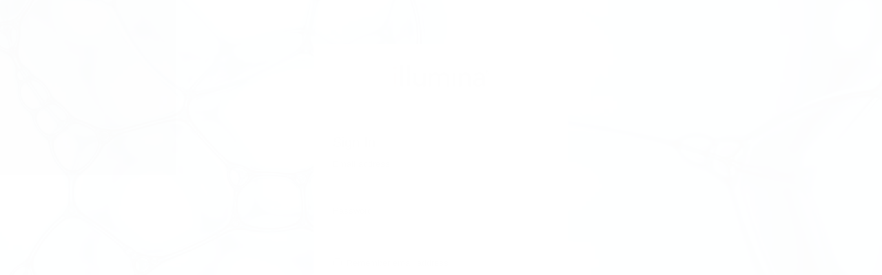

--- FILE ---
content_type: text/html; charset=UTF-8
request_url: https://login.illumina.com/platform-services-manager/res/html/sso/footer.html
body_size: 823
content:
<footer class="row c-sso-footer">
    <nav class="c-sso-footer__nav-group">
        <div class="container">
            <ul class="c-sso-footer__nav-links pull-left">
                <li><a href="http://www.illumina.com/company.html">Company</a></li>
                <li><a href="http://www.illumina.com/company/careers.html">Career</a></li>
                <li><a href="http://www.illumina.com/company/legal.html">Legal</a></li>
            </ul>

            <ul class="c-sso-footer__social-nav pull-right">
                <li><a href="https://twitter.com/illumina" target="_blank"><span class="fa fa-twitter-square"></span></a></li>
                <li><a href="https://www.facebook.com/illuminainc" target="_blank"><span class="fa fa-facebook-square"></span></a></li>
                <li><a href="https://www.linkedin.com/company/illumina" target="_blank"><span class="fa fa-linkedin-square"></span></a></li>
            </ul>
        </div>
    </nav>

    <div class="container">
        <div class="c-sso-footer__message col-md-8">
            <h5>Innovative technologies</h5>
            <p>At Illumina, our goal is to apply innovative technologies to the analysis of genetic variation and function, making studies possible that were not even imaginable just a few years ago. It is mission critical for us to deliver innovative, flexible, and scalable solutions to meet the needs of our customers. As a global company that places high value on collaborative interactions, rapid delivery of solutions, and providing the highest level of quality, we strive to meet this challenge. Illumina innovative sequencing and array technologies are fueling groundbreaking advancements in life science research, translational and consumer genomics, and molecular diagnostics.</p>

            <h5>For Research Use Only. Not for use in diagnostic procedures (except as specifically noted).</h5>
            <p>&copy; 2018 Illumina, Inc. All rights reserved.</p>
        </div>
    </div>
</footer>

--- FILE ---
content_type: text/html; charset=UTF-8
request_url: https://login.illumina.com/platform-services-manager/res/html/sso/login.html
body_size: 154
content:


<!-- For header -->
<div ng-include="'res/html/sso/common/header.html'"></div>

<!-- For enterprise domain logins -->
<div ng-include="'res/html/sso/login/enterprise.html'" ng-cloak></div>
<!-- For public domain login -->
<div ng-include="'res/html/sso/login/public.html'" ng-cloak></div>



--- FILE ---
content_type: application/javascript
request_url: https://login.illumina.com/platform-services-manager/res/js/ozoneAuth/route.js?v=5.12.3
body_size: 643
content:
theApp.config(['$routeProvider',
  function($routeProvider) 
  {
    $routeProvider.
      when('/', 
      {
        templateUrl: 'res/html/sso/login.html',
        controller: 'loginCtrl'
      }).
      when('/instrument-login', {
         templateUrl: 'res/html/instrument-login.html',
         controller: 'loginCtrl'
      }).when('/workgroup-selection', {
          templateUrl: 'res/html/workgroup-selection.html',
          controller: 'workgroupSelectionCtrl'
       }).
      when('/register', {
      	  templateUrl: "res/html/sso/register.html",
      	  controller: "registerCtrl"
      }).
      when('/successRegistration', {
      	  templateUrl: "res/html/sso/account-created-confirmation.html",
      	  controller: 'successRegistrationCtrl'
      }).
      when('/activate', {
        templateUrl: 'res/html/sso/activate.html',
        controller: 'activateCtrl'
      }).
      when('/error', {
        templateUrl: 'res/html/error.html',
        controller: 'errorCtrl'
      }).
      when('/resetPassword', {
        templateUrl: 'res/html/sso/change-password.html',
        controller: 'resetPasswordCtrl'
      }).
      when('/showEula', {
          templateUrl: 'res/html/sso/eula-template.html',
          controller: 'eulaCtrl'
        }).      
      when('/requestPassword', {
        templateUrl: 'res/html/sso/reset-password.html',
        controller: 'requestPasswordCtrl'
      }).
      when('/successRequestPassword', {
        templateUrl: 'res/html/sso/reset-password-confirmation.html',
        controller: 'successPasswordResendCtrl'
      }).
      when('/notice', {
        templateUrl: 'res/html/notice.html',
        controller: 'noticeCtrl'
      }).
      when('/mfa/initialize', {
        templateUrl: 'res/html/sso/initialize-mfa.html',
        controller: 'mfaSetupCtrl'
      }).
      when('/mfa/setup', {
        templateUrl: 'res/html/sso/setup-mfa.html',
        controller: 'mfaSetupCtrl'
      }).
      when('/mfa/verify', {
        templateUrl: 'res/html/sso/verify-mfa.html',
        controller: 'mfaVerifyCtrl'
      }).
      when('/mfa/configure', {
        templateUrl: 'res/html/sso/configure-mfa.html',
        controller: 'mfaSetupCtrl'
      }).
      when('/mfa/success', {
        templateUrl: 'res/html/sso/success-mfa.html',
        controller: 'mfaSuccessCtrl'
      }).
      when('/mfa/skip', {
        templateUrl: 'res/html/sso/skip-mfa.html',
        controller: 'mfaSetupCtrl'
      }).
      when('/mfa/locked', {
        templateUrl: 'res/html/sso/mfa-account-locked.html',
        controller: 'mfaVerifyCtrl'
      }).
      when('/mfa/failed', {
        templateUrl: 'res/html/sso/invalid-mfa.html',
        controller: 'mfaSetupCtrl'
      }).
      when('/domainSelection', {
        templateUrl: 'res/html/sso/domainSelection.html',
        controller: 'tenantSelectionCtrl'
      }).
      when('/ica/setup', {
        templateUrl: 'res/html/sso/tenant.html',
        controller: 'tenantCtrl'
      }).
      when('/successRequestTenant', {
        templateUrl: 'res/html/sso/success-tenant-confirmation.html',
        controller: 'successRequestTenantCtrl'
      }).when('/approvedTenant', {
        templateUrl: 'res/html/sso/approved-tenant-confirmation.html',
        controller: 'approvedTenantCtrl'
      }).
    otherwise(
      {
        redirectTo: '/',
        controller: 'loginCtrl'
      });
  }]);


--- FILE ---
content_type: application/javascript
request_url: https://login.illumina.com/platform-services-manager/res/js/ozoneAuth/app.js?v=5.7-4
body_size: 4664
content:
// JavaScript Document
var theApp = angular.module('ozoneAuth', ["ngRoute", "ngSanitize", "ngAnimate", 'angular-alert-banner', 'password-validator' , 'mail-confirmation', 'ui.bootstrap'])
	.constant("CONST",
    {
      url: {
        platform_services_manager: "/platform-services-manager",
        do_domainMgmt_user_search: "/do/domainMgmt/user/search?username={userName}&domain={domain}",
        authenticate: "/auth/authenticate",
        redirect: "/auth/doRedirect",
        register: "/do/domainMgmt/user/",
        resendConfirmation: "/Users/resend/",
        notice: "/notice?msg={msgId}&type={type}",
        resetPassword: "/resetPassword",
        showEula: "/showEula",
        requestPassword: "/requestPassword",
        home: "/home",
        activate: "/is/notificationMgmt/activateAccount/?key={key}&domain={domain}&clientId={clientId}",
        dataValidation_getErrorMessage: "/dataValidation/getErrorMessage",
        notificationMgmt_forgotPassword: "/notificationMgmt/forgotPassword",
        notificationMgmt_resetPassword: "/notificationMgmt/resetPassword",
        notificationMgmt_validateToken: "/notificationMgmt/validateUUID",
        get_configuration_auth: "/Configuration/Auth?domain={domainName}",
        countrylist_url: "/Countries",
        getGlobalConfig_url: "/Configuration/getGlobalConfig",
        allCountrylist_url:"/Country",
        redirectMethodGet: "redirectMethod=GET",
        logout: "./?logout=true",
        users_workgroup_log: '/Users/Workgroup/Log',
        session: '/Session/',
        organizations: '/Organizations/',
        password_test: '/Password/BlackListSearch/',
        eula_accept:'/Users/EULA/',
        eula_content_fetch:'/EULA/Contents/',
        mfa_settings:'/Users/Settings/MFA',
        verify_mfa_code: "/Session/MFA",
        validateEmail: "/Users/Session",
        onboardDomain: "/Domain/",
        user_domain: "/Users/Domain?clientId={clientId}",
        user_info: "/Users/Info",
        region: "/Gateway/Public/ioms/Region?productType={productType}",
        validateDomainName: "/do/validDomain/{domainName}",
        featureFlag: "/Configuration/FeatureFlag",
      },
      status:
      {
        ok: "200 OK"
      },
      captcha:
      {
        siteKey: "6LdilAQTAAAAAOJ82tETQlpCKyU_qeE1loKUvMO4"
      },
      message: {
        specify_registration_name_password: "Please specify login name, first and last name, password and country.",
        specify_login_name: "Please specify login name.",
        specify_name_password: "Please specify login name and password.",
        specify_new_password: "Please specify new password.",
        specify_matching_password_strings: "Please specify matching password strings",
        specify_matching_login_strings: "Please specify matching login name strings",
        login_failed: "Login failed.",
        registration_failed: "Registration failed. Please try again.",
        activation_failed: "Activation failed.",
        registration_success: "Congratulations! You successfully registered your account. An email with an activation code was sent to your email address. If the email does not appear in your inbox in 5-10 minutes, please check your spam folder.",
        request_failed: "Request failed",
        answer_captcha_verification: "Please enter the CAPTCHA.",
        login_name_not_found: "User with this login name is not present in our database.",
        check_user_name_error: "An error occured while trying to verify the user name.",
        Reset_password_msg: "Enter the email address for your Illumina account to receive an email with a link to change your password.",
        invalid_workgroupId:"User does not have access to the specified workgroup.",
        reset_weak_password: "Illumina has rolled out password improvements to enhance the security of all our products. You have been asked to reset your password in order to ensure that it complies with our new standards.",
        domain_registration_success: 'Your Free Trial request is currently being reviewed. A confirmation email will be sent to you shortly at {email}. Please follow the instructions in email for next steps.',
        domain_approved_success: 'Your Free Trial subscription is approved. Please login to continue'
      },
      strings:
      {
        Register_with_Illumina: "Register with Illumina",
        Create_account: "Create account",
        Login_name_email: "Login name (email)",
        Confirm_login_name_email: "Confirm login name",
        First_name: "First name",
        Last_name: "Last name",
        Password: "Password",
        Confirm_password: "Confirm password",
        job_title: "Job Title",
        organization: "Organization",
        country: "Country",
        Select_country: "Select country",
        Register: "Register",
        Password_strings_do_not_match: "Please make sure password strings are identical.",
        Login_strings_do_not_match: "Please make sure login strings are identical.",
        Activate_your_account: "Activate your account",
        activation_in_progress: "Please wait while we're activating your account...",
        activation_success: "Your email address was successfully confirmed. You can now sign in.",
        activation_failed_message: "An error occurred while trying to activate your account.",
        domainRegistration_failed_message: "An error occurred while trying to register your domain.",
        getUserInfo_failed_message: "An error occurred while getting user info.",
        server_error: "Server error",
        error_code_is: "Error code",
        Help: "Help",
        Illumina: "Illumina",
        name: "Name",
        user_name: "User Name",
        Log_in: "Log in",
        Sign_In: "Sign In",
        Sign_in_to_Illumina: "Sign in to Illumina",
        Account_Login: "Sign into your Illumina account",
        Reset_your_password: "Reset your password",
        Submit: "Submit",
        Submit_request: "Submit request",
        Continue: "Continue",
        request_password: "Request a new password",
        Request_new_password: "Request a new password",
        Reset_Password: "Reset Password",
        Change_Password: "Change Password",
        request_sent: "Request sent",
        password_request_ok: "You request to reset password was successfully submitted. We will send a confirmation to the email address you specified. If the email does not appear in your inbox in 5-10 minutes, please check your spam folder.",
        reset_password_request_ok: "Your password was successfully changed. You may sign in now.",
        password_changed: "Password changed",
        forgot_password: "Forgot your password?",
        bad_url_header: "Incorrect page address",
        bad_url_notice: "Page is inaccessible because it's address either contains errors or is incomplete.",
        An_Illumina_account_gives_you_access_to_these: "An Illumina account gives you access to these",
        Reasons_to_register: ["Web-based tools with cloud computing ", " Technical bulletins and product resources", "Your order history"],
        By_creating_an_account: "By creating an account, you agree to Illumina's ",
        Terms_of_Service: "Terms of Service",
        Customer_Login: "Customer Login",
        Contact_Us: "Contact Us",
        none: "",
        disablecaptchaprop: "disableCaptcha",
        domainMessage: "domainMessage",
        workgroupAssignment: 'workgroupAssignment',
        personal: 'Personal',
        mfa: "mfa"
      },
        params: {
        		client_id: "clientId",
        		rurl: "rURL"
        },
      storage: {
          expiration: 900000
      }
    });

theApp.run(function ($rootScope,$http, AlertBanner, bannerFactory, $location,mailconfirmationService,CONST)
{
  $rootScope.isPublicDomain = true;
  $rootScope.disableCaptcha = false;
  removeCookie("psToken");
  removeCookie("psToken", "/");
  removeCookie("psgad");
  removeCookie("psgad", "/");
  setCookie("psToken", "null");
  document.cookie = 'lURL' +'=;domain=.illumina.com;path=/;Expires=Thu, 01 Jan 1970 00:00:01 GMT;';

  $rootScope.mailService = mailconfirmationService.resendAccountconfirmationService;
  $rootScope.resendAccountActivation = function(){
  	  var email = $("input[name=email]").val();
  	  //handle scenario where the flow is from resendActivation button rather than the form
  	  if(!email)
  	  {
  		  email = $location.search().email;
  	   }
  	  var domain = getDomainName(getQueryVariable("rURL"));
  	  console.log(email +" "+ domain);
  	  //@TODO - perform HTTP Call & below info message should come from server side
  	  //bannerFactory.displayMessage(AlertBanner.TYPES.INFO, 'Check your inbox for activating your account');

      var formData =  '{"emailid": "' + email + '",' +
		 '"domain": "' + domain +'"'+'}';
      $rootScope.mailService("/platform-services-manager/Users/resend/", formData ,$http,bannerFactory);

  };

  $rootScope.changeRoute = function(path){
	  $rootScope.alertType='none';
	  $rootScope.isUserAlreadyRegistered = false;
	  $rootScope.isFreeTrialTenant = false;
	  $location.path(path);
  };

  $rootScope.navigateExternal = function(){
	  window.open($rootScope.blogLink, '_blank');
	  };

  $rootScope.showHelix = function(){
	  $('.js-hash-content').addClass('hide').removeClass('in');
	  $('.helix-loader').removeClass('hide');

	  if($rootScope.isInstrumentLogin){
		  $('.instrument-login').addClass('hide').removeClass('in');
		  $('.c-branding-instrument').addClass('hide').removeClass('in');
	  }

  };

  $rootScope.isAppExists = function(appNames, value){
        var isExists = false;
        var pos = appNames.indexOf(value);
        if (pos >= 0) {
            isExists = true;
        }
        return isExists;
  }

  $rootScope.hideHelix = function(){
	  $('.helix-loader').addClass('hide');
	  $('.js-hash-content').removeClass('hide').addClass('in');

	  if($rootScope.isInstrumentLogin){
		  $('.instrument-login').removeClass('hide').addClass('in');
		  $('.c-branding-instrument').removeClass('hide').addClass('in');
	  }
  };

  //Perform one time Global initialization
  var url = CONST.url.platform_services_manager+ CONST.url.getGlobalConfig_url;
  var domain = getDomainName(getQueryVariable("rURL"));
  $http.get(url, { params: { domain: domain} })
    .success(function(data, status, headers, config)
   {
	 if(data && data.privacypolicyurl!=null && data.privacypolicylinktext !=null && data.privacypolicymessage !=null){
		   $rootScope.privacypolicyurl=data.privacypolicyurl;
		   $rootScope.privacypolicylinktext=data.privacypolicylinktext;
		   $rootScope.privacypolicymessage=data.privacypolicymessage;
	 }
       // TODO move to new method
       if(data && data.loginV2ClientIds!=null){
           var clientId = getQueryVariable("clientId");
           // removing .includes since it is not working in IE11
           if($rootScope.isAppExists(data.loginV2ClientIds,clientId)) {
               $rootScope.isV2Login = true;
               let landingURL = Base64.encode(encodeURI(window.location.href.split('#')[0]));
               setCookieWithDomain({ name : 'lURL', value : landingURL, domain: '.illumina.com', path: '/'});
           }
           $rootScope.loginV2ClientIds = data.loginV2ClientIds;
       }
     try
     {
 	   if(data[CONST.strings.disablecaptchaprop]!=null)
 	    {
 		   var flag = data[CONST.strings.disablecaptchaprop].toLowerCase();
 		   $rootScope.disableCaptcha = (flag == 'true');
 	    }
 	   if(data[CONST.strings.domainMessage]!=null)
	    {
 		  bannerFactory.displayMessage(AlertBanner.TYPES.INFO, data[CONST.strings.domainMessage]);
	    }

       return true;
     }
     catch (error)
     {
    	$rootScope.disableCaptcha = false;
     }
   })
});

// event listener by root scope
theApp.run(function($rootScope, $location) {
    // initialize preventInvalidNavigation object properties.
    $rootScope.preventInvalidNavigation = initPreventInvalidNavigation();

    $rootScope.$on('$routeChangeStart', function(event, next, current) {
        const currentPath = $rootScope.actualLocation;
        const destinationPath = next.originalPath  ? next.originalPath : '';
        // delegate check logic to child scope.
        if ($rootScope.preventInvalidNavigation.active){
            $rootScope.preventInvalidNavigation.execute(event,currentPath,destinationPath);
        }
        $rootScope.alertType='none';
	});

    $rootScope.$on('loginRequired', function() {
        if($rootScope.isInstrumentLogin) {
            $location.path('/instrument-login');
        } else {
            $location.path('/');
        }
    });

	$rootScope.$on('$routeChangeSuccess', function (event, current, previous) {
        // track current path upon navigation event
        $rootScope.actualLocation = $location.path();

        // unset preventInvalidNavigation after every navigation
        $rootScope.preventInvalidNavigation = initPreventInvalidNavigation();
	});

    function initPreventInvalidNavigation(){
        return { active: false };
    }
});

theApp.config(function ($httpProvider) {
    $httpProvider.interceptors.push('nbHttpInterceptor');
    //$httpProvider.interceptors.push('preAuthInterceptor');
});

theApp.directive('nbAutofocus', function($timeout) {
	  return {
	    restrict: 'AC',
	    link: function(scope, element) {
	      $timeout(function(){
	        element[0].focus();
	      }, 100);
	    }
	  };
});

theApp.directive('onFinishRender', function ($timeout) {
    return {
        restrict: 'A',
        link: function (scope, element, attr) {
            if (scope.$last === true) {
                $timeout(function () {
                    scope.$emit(attr.onFinishRender);
                });
            }
        }
    }
});

theApp.animation('.ilmnLoginAnimate', function() {
    return {
        enter: function(element, done) {
            element.css('display', 'none');
            element.fadeIn(800, done);
            return function() {
                element.stop();
            }
        },
        leave: function(element, done) {
            element.css('display', 'none');
            return function() {
                element.stop();
            }
        }
    }
});


--- FILE ---
content_type: application/javascript
request_url: https://login.illumina.com/platform-services-manager/res/js/ozoneAuth/controllers/requestPassword.js?v=6.7.3
body_size: 1051
content:
theApp.controller("requestPasswordCtrl", ['$scope','$rootScope', '$http', '$routeParams', '$location', 'CONST', function ($scope, $rootScope ,$http, $routeParams, $location, CONST) {
  $scope.const = CONST;
  $scope.$parent.hideMessages();
  $scope.userName = "";
	$scope.$parent.showView = true;
  $scope.$parent.allowRegister = false;
  $scope.$parent.allowSignIn = true;
  $scope.returnURL = getQueryVariable("rURL") || "";
  $scope.clientId = getQueryVariable("clientId") || "";
  $scope.clientVars = getQueryVariable("clientVars");
  $scope.$parent.rUrlNotice($scope.returnURL);
  $scope.domain = getDomainName($scope.returnURL);
  $scope.generateCaptchaString = "";
  $scope.isPasswordResetEmailIdValid = true;
  $scope.redirect = function(url) {
	  window.location.href= url;
  };
  $scope.$watch('location.search()', function() {
      $scope.email = ($location.search()).email;
  }, true);

  $scope.submitRequestPasswordForm = function()
  {
    $scope.$parent.hideMessages();
    if (!$scope.userName)
    {
      $("#emailId_passwordReset").focus();
      $scope.isPasswordResetEmailIdValid = false;
      return false;
    }
    if(!$rootScope.disableCaptcha)
    {

        $scope.isPasswordResetEmailIdValid = true;
	    $scope.generateCaptchaString = grecaptcha.getResponse();
	    if (!$scope.generateCaptchaString)
	    {
	      $scope.$parent.errorList = addMessage($scope.$parent.errorList, CONST.message.answer_captcha_verification);
	      $scope.captchaError =true;
          setTimeout(function(){
            $scope.captchaError = false;
            $scope.$apply();
          }, 3000);
	      return false;
	    } else {
          $scope.captchaError =false;
        }
    }
    
    // re-init captcha
    try{
    	grecaptcha.reset();
    }catch(e){
    	console.log('error during grecaptcha.reset');
    }

    $scope.returnURL = $scope.returnURL+'&'+CONST.url.redirectMethodGet;
			console.log($scope.clientVars);
    var req = 
    {
      method: "POST",
      url: CONST.url.platform_services_manager + CONST.url.notificationMgmt_forgotPassword,
       headers: {
         "Content-Type": "application/json;charset=utf-8"
       },
      data: 
      { 
        domain: $scope.domain,
        username: $scope.userName,
        rURL: $scope.returnURL,
        clientId: $scope.clientId,
        captcha: $scope.generateCaptchaString,
        clientVars: $scope.clientVars 
      }
    };
    $http(req).
      success(function(data, status, headers, config) 
      {
        if (!isOk(data.status))
        {
          return false;
        }
        $rootScope.reloadConfirmationPage = true;
        $location.path('/successRequestPassword').search({email: $scope.userName,domain: $scope.domain});
      })
    return false;            
  }
}]); 


--- FILE ---
content_type: application/javascript
request_url: https://login.illumina.com/platform-services-manager/res/js/ozoneAuth/controllers/resetPassword.js?v=5.7
body_size: 1196
content:
theApp.controller("resetPasswordCtrl", [
		'$scope','$rootScope','$window',
		'$http',
		'$routeParams',
		'$location',
		'CONST',
		'AlertBanner',
		'bannerFactory',
		function($scope,$rootScope, $window, $http, $routeParams, $location, CONST, AlertBanner,
				bannerFactory) {
			$scope.const = CONST;
			$scope.$parent.hideMessages();
			$scope.password = null;
			$scope.confirmPassword = null;
			$scope.$parent.showView = true;
			$scope.$parent.allowRegister = false;
			$scope.$parent.allowSignIn = true;
			$scope.returnURL = getQueryVariable("rURL") || "";
			$scope.$parent.rUrlNotice($scope.returnURL);
			$scope.$parent.loadPasswordRules();
			$scope.domain = getDomainName($scope.returnURL);
			$scope.clientId = getQueryVariable("clientId") || "";
            $scope.clientVars = getQueryVariable("clientVars");
			$rootScope.displayPasswordResetMessage = false;
			$rootScope.passwordReset = true;

			$scope.init = function() {
				console.log("Validating Token " + $routeParams.key);
				$scope.$parent.hideMessages();

				var req = {
					method : "POST",
					url : CONST.url.platform_services_manager
							+ CONST.url.notificationMgmt_validateToken,
					headers : {
						"Content-Type" : "application/json;charset=utf-8"
					},
					data : {
						key : $routeParams.key,
						domain : $routeParams.domain,
						clientId: $scope.clientId,
						clientVars: $scope.clientVars
					}
				};
				$http(req).success(
						function(data, status, headers, config) {
							if (!isOk(data.status)) {
								window.location.href="#/requestPassword";
								return false;
							}

						})
				return false;

			}

			$scope.init();

			$scope.submitResetPasswordForm = function() {
				$scope.$parent.hideMessages();

				if (!$scope.password) {
					$("#passwordId").focus();
					return false;
				}
				//Show Helix on submit
				$rootScope.showHelix();

				var req = {
					method : "POST",
					url : CONST.url.platform_services_manager
							+ CONST.url.notificationMgmt_resetPassword,
					headers : {
						"Content-Type" : "application/json;charset=utf-8"
					},
					data : {
						email : $routeParams.email,
						key : $routeParams.key,
						domain : $routeParams.domain,
						clientId: $scope.clientId,
						password : $scope.password,
						clientVars: $scope.clientVars,
						skipPasswordUrlEncoding: true
					}
				};
				$http(req).success(
						function(data, status, headers, config) {
							$rootScope.hideHelix();
							if (!isOk(data.status)) {
								$scope.$parent.errorList = addMessage(
										$scope.$parent.errorList,
										CONST.message.request_failed);
								return false;
							}


				bannerFactory.displayMessage(AlertBanner.TYPES.SUCCESS, "Password is successfully updated");

				setTimeout(function() {
					if($rootScope.isInstrumentLogin){
						$window.location.reload();
					} else {
						window.location.href = "#/";
					}
				}, 1250);

				})
				.error(function(data, status, headers, config)
				{
				  $rootScope.hideHelix();
				});
				return false;
			}

		    function forceReset() {
		        var queryParams = $location.search();
		        if(queryParams && queryParams['force'] === "true") {
		      	  $rootScope.displayPasswordResetMessage = true;
		      	  $rootScope.alertType = "infowithlink"
                  if(!$rootScope.serverMessage)
                  {
                          $rootScope.serverMessage = CONST.message.reset_weak_password;
                  }
		            //bannerFactory.displayMessage(AlertBanner.TYPES.INFO, $rootScope.serverMessage);
		        }
		    }

		    forceReset();

			// $scope.$parent.passwordRules = $parent.passwordRules;
		} ]);


--- FILE ---
content_type: application/javascript
request_url: https://login.illumina.com/platform-services-manager/res/js/ozoneAuth/controllers/notice.js
body_size: 286
content:
theApp.controller("noticeCtrl", ['$scope', '$http', '$routeParams', '$location', 'CONST', function ($scope, $http, $routeParams, $location, CONST) {
  $scope.const = CONST;
  $scope.$parent.isNotice = true;
	$scope.$parent.showView = true;
  $scope.header = CONST.strings[$routeParams.type];
  $scope.message = CONST.strings[$routeParams.msg];
  $scope.$parent.allowRegister = false;
  $scope.$parent.allowSignIn = false;
  $scope.returnURL = getQueryVariable("rURL") || "";
  $scope.$parent.rUrlNotice($scope.returnURL);
}]); 

--- FILE ---
content_type: application/javascript
request_url: https://login.illumina.com/platform-services-manager/res/js/ozoneAuth/analytics/analytics.js
body_size: 34024
content:
/****************************************
 * illumina analytics tracking library
 * version main.am-2.5|11.15.2017.platform
 ****************************************/
try {
    if(document.cookie.indexOf("deturl") > -1 && !window.ilmAnalytics) {
        ilmAnalytics = true;
        (function(d,o,g,a,b,c,i){
            c = d.cookie.split("; ");
            for(i in c) {
                if(c[i].split("=")[0] == "deturl") {
                    g=c[i].split("=")[1];
                    a=d.createElement(o);
                    a.async=1;
                    a.src=g;
                    b=d.getElementsByTagName(o)[0];
                    b.parentNode.insertBefore(a,b)
                    break;
                }
            }
        })(document,'script');
    } else {
        if(!window.Visitor || typeof Visitor != 'function') {
            !function e(t,i,n){function r(s,o){if(!i[s]){if(!t[s]){var l="function"==typeof require&&require;if(!o&&l)return l(s,!0);if(a)return a(s,!0);var u=new Error("Cannot find module '"+s+"'");throw u.code="MODULE_NOT_FOUND",u}var c=i[s]={exports:{}};t[s][0].call(c.exports,function(e){var i=t[s][1][e];return r(i||e)},c,c.exports,e,t,i,n)}return i[s].exports}for(var a="function"==typeof require&&require,s=0;s<n.length;s++)r(n[s]);return r}({1:[function(e,t,i){(function(i){e("./utils/polyfills");var n=e("./strategies/LocalVisitor"),r=e("./strategies/ProxyVisitor"),a=e("./strategies/PlaceholderVisitor"),s=e("./utils/callbackRegistryFactory"),o=e("./Message"),l=e("./enums"),u=l.MESSAGES;t.exports=function(e,t,l,c){function d(e){Object.assign(D,e)}function f(e){Object.assign(D.state,e),D.callbackRegistry.executeAll(D.state)}function g(e){if(!A.isInvalid(e)){v=!1;var t=A.parse(e);D.setStateAndPublish(t.state)}}function _(e){!v&&I&&(v=!0,A.send(c,e))}function p(){d(new n(l._generateID)),D.getMarketingCloudVisitorID(),D.callbackRegistry.executeAll(D.state,!0),i.removeEventListener("message",m)}function m(e){if(!A.isInvalid(e)){var t=A.parse(e);v=!1,i.clearTimeout(this.timeout),i.removeEventListener("message",m),d(new r(D)),i.addEventListener("message",g),D.setStateAndPublish(t.state),D.callbackRegistry.hasCallbacks()&&_(u.GETSTATE)}}function h(){I&&postMessage?(i.addEventListener("message",m),_(u.HANDSHAKE),this.timeout=setTimeout(p,250)):p()}function C(){i.s_c_in||(i.s_c_il=[],i.s_c_in=0),D._c="Visitor",D._il=i.s_c_il,D._in=i.s_c_in,D._il[D._in]=D,i.s_c_in++}function S(){function e(e){0!==e.indexOf("_")&&"function"==typeof l[e]&&(D[e]=function(){})}Object.keys(l).forEach(e),D.getSupplementalDataID=l.getSupplementalDataID}var D=this,I=t.whitelistParentDomain;D.state={},D.version=l.version,D.marketingCloudOrgID=e;var v=!1,A=new o(e,I);D.callbackRegistry=s(),D.findField=function(e,t){if(D.state[e])return t(D.state[e]),D.state[e]},D.messageParent=_,D.setStateAndPublish=f,function(){C(),S(),d(new a(D)),h()}()}}).call(this,"undefined"!=typeof global?global:"undefined"!=typeof self?self:"undefined"!=typeof window?window:{})},{"./Message":2,"./enums":4,"./strategies/LocalVisitor":5,"./strategies/PlaceholderVisitor":6,"./strategies/ProxyVisitor":7,"./utils/callbackRegistryFactory":9,"./utils/polyfills":11}],2:[function(e,t,i){var n=e("./enums"),r=n.MESSAGES,a={0:"prefix",1:"orgID",2:"state"};t.exports=function(e,t){this.parse=function(e){try{var t={};return e.data.split("|").forEach(function(e,i){if(void 0!==e){t[a[i]]=2!==i?e:JSON.parse(e)}}),t}catch(e){}},this.isInvalid=function(i){var n=this.parse(i);if(!n||Object.keys(n).length<2)return!0;var a=e!==n.orgID,s=!t||i.origin!==t,o=-1===Object.keys(r).indexOf(n.prefix);return a||s||o},this.send=function(i,n,r){var a=n+"|"+e;r&&r===Object(r)&&(a+="|"+JSON.stringify(r));try{i.postMessage(a,t)}catch(e){}}}},{"./enums":4}],3:[function(e,t,i){(function(i){function n(){function e(){l.windowLoaded=!0}i.addEventListener?i.addEventListener("load",e):i.attachEvent&&i.attachEvent("onload",e),l.codeLoadEnd=(new Date).getTime()}/** @license ============== DO NOT ALTER ANYTHING BELOW THIS LINE ! ============

            Adobe Visitor API for JavaScript version: 2.5.0
            Copyright 1996-2015 Adobe, Inc. All Rights Reserved
            More info available at https://marketing.adobe.com/resources/help/en_US/mcvid/
            */
            var r=e("./ChildVisitor"),a=e("./Message"),s=e("./utils/makeChildMessageListener"),o=e("./utils/asyncParallelApply"),l=function(e,t){function n(e){var t=e;return function(e){var i=e||p.location.href;try{var n=_._extractParamFromUri(i,t);if(n)return F.parsePipeDelimetedKeyValues(n)}catch(e){}}}function r(e){function t(e,t){e&&e.match(C.VALID_VISITOR_ID_REGEX)&&t(e)}t(e[I],_.setMarketingCloudVisitorID),_._setFieldExpire(P,-1),t(e[T],_.setAnalyticsVisitorID)}function l(e){e=e||{},_._supplementalDataIDCurrent=e.supplementalDataIDCurrent||"",_._supplementalDataIDCurrentConsumed=e.supplementalDataIDCurrentConsumed||{},_._supplementalDataIDLast=e.supplementalDataIDLast||"",_._supplementalDataIDLastConsumed=e.supplementalDataIDLastConsumed||{}}function u(e){for(var t="",i=0,n=e.length;i<n;i++){var r=e[i],a=r[0],s=r[1];null!=s&&s!==R&&(t=function(e,t,i){return i=i?i+="|":i,i+=e+"="+encodeURIComponent(t)}(a,s,t))}return function(e){var t=F.getTimestampInSeconds();return e=e?e+="|":e,e+="TS="+t}(t)}function c(e){var t=e.minutesToLive,i="";return _.idSyncDisableSyncs&&(i=i||"Error: id syncs have been disabled"),"string"==typeof e.dpid&&e.dpid.length||(i=i||"Error: config.dpid is empty"),"string"==typeof e.url&&e.url.length||(i=i||"Error: config.url is empty"),void 0===t?t=20160:(t=parseInt(t,10),(isNaN(t)||t<=0)&&(i=i||"Error: config.minutesToLive needs to be a positive number")),{error:i,ttl:t}}function d(e){for(var t=0,i=e.length;t<i;t++)if(!C.POSITIVE_INT_REGEX.test(e[t]))return!1;return!0}function f(e,t){for(;e.length<t.length;)e.push("0");for(;t.length<e.length;)t.push("0")}function g(e,t){for(var i=0;i<e.length;i++){var n=parseInt(e[i],10),r=parseInt(t[i],10);if(n>r)return 1;if(r>n)return-1}return 0}if(!e)throw new Error("Visitor requires Adobe Marketing Cloud Org ID");var _=this;_.version="2.5.0";var p=i,m=p.Visitor;m.version=_.version,p.s_c_in||(p.s_c_il=[],p.s_c_in=0),_._c="Visitor",_._il=p.s_c_il,_._in=p.s_c_in,_._il[_._in]=_,p.s_c_in++,_._log={requests:[]};var h=p.document,C={POST_MESSAGE_ENABLED:!!p.postMessage,DAYS_BETWEEN_SYNC_ID_CALLS:1,MILLIS_PER_DAY:864e5,ADOBE_MC:"adobe_mc",ADOBE_MC_SDID:"adobe_mc_sdid",VALID_VISITOR_ID_REGEX:/^[0-9a-fA-F\-]+$/,ADOBE_MC_TTL_IN_MIN:5,POSITIVE_INT_REGEX:/^\d+$/,VERSION_REGEX:/vVersion\|((\d+\.)?(\d+\.)?(\*|\d+))(?=$|\|)/,HAS_JSON_STRINGIFY:window.JSON===Object(window.JSON)&&"function"==typeof window.JSON.stringify},S=function(e){return!Object.prototype[e]};_._hash=function(e){var t,i,n=0;if(e)for(t=0;t<e.length;t++)i=e.charCodeAt(t),n=(n<<5)-n+i,n&=n;return n},_._generateID=function(e,t){var i,n,r="0123456789",a="",s="",o=8,l=10,u=10;if(t===I&&(V.isClientSideMarketingCloudVisitorID=!0),1===e){for(r+="ABCDEF",i=0;i<16;i++)n=Math.floor(Math.random()*o),a+=r.substring(n,n+1),n=Math.floor(Math.random()*o),s+=r.substring(n,n+1),o=16;return a+"-"+s}for(i=0;i<19;i++)n=Math.floor(Math.random()*l),a+=r.substring(n,n+1),0===i&&9===n?l=3:(1===i||2===i)&&10!==l&&n<2?l=10:i>2&&(l=10),n=Math.floor(Math.random()*u),s+=r.substring(n,n+1),0===i&&9===n?u=3:(1===i||2===i)&&10!==u&&n<2?u=10:i>2&&(u=10);return a+s},_._getDomain=function(e){var t;if(!e&&p.location&&(e=p.location.hostname),t=e)if(/^[0-9.]+$/.test(t))t="";else{var i=",ac,ad,ae,af,ag,ai,al,am,an,ao,aq,ar,as,at,au,aw,ax,az,ba,bb,be,bf,bg,bh,bi,bj,bm,bo,br,bs,bt,bv,bw,by,bz,ca,cc,cd,cf,cg,ch,ci,cl,cm,cn,co,cr,cu,cv,cw,cx,cz,de,dj,dk,dm,do,dz,ec,ee,eg,es,et,eu,fi,fm,fo,fr,ga,gb,gd,ge,gf,gg,gh,gi,gl,gm,gn,gp,gq,gr,gs,gt,gw,gy,hk,hm,hn,hr,ht,hu,id,ie,im,in,io,iq,ir,is,it,je,jo,jp,kg,ki,km,kn,kp,kr,ky,kz,la,lb,lc,li,lk,lr,ls,lt,lu,lv,ly,ma,mc,md,me,mg,mh,mk,ml,mn,mo,mp,mq,mr,ms,mt,mu,mv,mw,mx,my,na,nc,ne,nf,ng,nl,no,nr,nu,nz,om,pa,pe,pf,ph,pk,pl,pm,pn,pr,ps,pt,pw,py,qa,re,ro,rs,ru,rw,sa,sb,sc,sd,se,sg,sh,si,sj,sk,sl,sm,sn,so,sr,st,su,sv,sx,sy,sz,tc,td,tf,tg,th,tj,tk,tl,tm,tn,to,tp,tr,tt,tv,tw,tz,ua,ug,uk,us,uy,uz,va,vc,ve,vg,vi,vn,vu,wf,ws,yt,",n=t.split("."),r=n.length-1,a=r-1;if(r>1&&n[r].length<=2&&(2===n[r-1].length||i.indexOf(","+n[r]+",")<0)&&a--,a>0)for(t="";r>=a;)t=n[r]+(t?".":"")+t,r--}return t},_.cookieRead=function(e){e=encodeURIComponent(e);var t=(";"+h.cookie).split(" ").join(";"),i=t.indexOf(";"+e+"="),n=i<0?i:t.indexOf(";",i+1);return i<0?"":decodeURIComponent(t.substring(i+2+e.length,n<0?t.length:n))},_.cookieWrite=function(e,t,i){var n,r=_.cookieLifetime;if(t=""+t,r=r?(""+r).toUpperCase():"",i&&"SESSION"!==r&&"NONE"!==r){if(n=""!==t?parseInt(r||0,10):-60)i=new Date,i.setTime(i.getTime()+1e3*n);else if(1===i){i=new Date;var a=i.getYear();i.setYear(a+2+(a<1900?1900:0))}}else i=0;return e&&"NONE"!==r?(h.cookie=encodeURIComponent(e)+"="+encodeURIComponent(t)+"; path=/;"+(i?" expires="+i.toGMTString()+";":"")+(_.cookieDomain?" domain="+_.cookieDomain+";":""),_.cookieRead(e)===t):0},_._callbackList=null,_._callCallback=function(e,t){try{"function"==typeof e?e.apply(p,t):e[1].apply(e[0],t)}catch(e){}},_._registerCallback=function(e,t){t&&(null==_._callbackList&&(_._callbackList={}),void 0==_._callbackList[e]&&(_._callbackList[e]=[]),_._callbackList[e].push(t))},_._callAllCallbacks=function(e,t){if(null!=_._callbackList){var i=_._callbackList[e];if(i)for(;i.length>0;)_._callCallback(i.shift(),t)}},_._addQuerystringParam=function(e,t,i,n){var r=encodeURIComponent(t)+"="+encodeURIComponent(i),a=F.parseHash(e),s=F.hashlessUrl(e);if(-1===s.indexOf("?"))return s+"?"+r+a;var o=s.split("?"),l=o[0]+"?",u=o[1];return l+F.addQueryParamAtLocation(u,r,n)+a},_._extractParamFromUri=function(e,t){var i=new RegExp("[\\?&#]"+t+"=([^&#]*)"),n=i.exec(e);if(n&&n.length)return decodeURIComponent(n[1])},_._parseAdobeMcFromUrl=n(C.ADOBE_MC),_._parseAdobeMcSdidFromUrl=n(C.ADOBE_MC_SDID),_._attemptToPopulateSdidFromUrl=function(t){var i=_._parseAdobeMcSdidFromUrl(t),n=1e9;i&&i.TS&&(n=F.getTimestampInSeconds()-i.TS),i&&i.SDID&&i[v]===e&&n<_.sdidParamExpiry&&(_._supplementalDataIDCurrent=i.SDID,_._supplementalDataIDCurrentConsumed.SDID_URL_PARAM=!0)},_._attemptToPopulateIdsFromUrl=function(){var t=_._parseAdobeMcFromUrl();if(t&&t.TS){var i=F.getTimestampInSeconds(),n=i-t.TS;if(Math.floor(n/60)>C.ADOBE_MC_TTL_IN_MIN||t[v]!==e)return;r(t)}},_.resetState=function(e){e?_._mergeServerState(e):l()},_._mergeServerState=function(e){if(e)try{if(e=function(e){return F.isObject(e)?e:F.parseJSON(e)}(e),e[_.marketingCloudOrgID]){var t=e[_.marketingCloudOrgID];!function(e){F.isObject(e)&&_.setCustomerIDs(e)}(t.customerIDs),l(t.sdid)}}catch(e){throw new Error("`serverState` has an invalid format.")}},_._timeout=null,_._loadData=function(e,t,i,n){t=_._addQuerystringParam(t,"d_fieldgroup",e,1),n.url=_._addQuerystringParam(n.url,"d_fieldgroup",e,1),n.corsUrl=_._addQuerystringParam(n.corsUrl,"d_fieldgroup",e,1),V.fieldGroupObj[e]=!0,n===Object(n)&&n.corsUrl&&"XMLHttpRequest"===_._requestProcs.corsMetadata.corsType?_._requestProcs.fireCORS(n,i,e):_.useCORSOnly||_._loadJSONP(e,t,i)},_._loadJSONP=function(e,t,i){var n,r=0,a=0;if(t&&h){for(n=0;!r&&n<2;){try{r=h.getElementsByTagName(n>0?"HEAD":"head"),r=r&&r.length>0?r[0]:0}catch(e){r=0}n++}if(!r)try{h.body&&(r=h.body)}catch(e){r=0}if(r)for(n=0;!a&&n<2;){try{a=h.createElement(n>0?"SCRIPT":"script")}catch(e){a=0}n++}}if(!t||!r||!a)return void(i&&i());a.type="text/javascript",a.src=t,r.firstChild?r.insertBefore(a,r.firstChild):r.appendChild(a);var s=_.loadTimeout;i&&(null==_._timeout&&(_._timeout={}),_._timeout[e]=setTimeout(function(){i(!0)},s)),_._log.requests.push(t)},_._clearTimeout=function(e){null!=_._timeout&&_._timeout[e]&&(clearTimeout(_._timeout[e]),_._timeout[e]=0)},_._isAllowedDone=!1,_._isAllowedFlag=!1,_.isAllowed=function(){return _._isAllowedDone||(_._isAllowedDone=!0,(_.cookieRead(_.cookieName)||_.cookieWrite(_.cookieName,"T",1))&&(_._isAllowedFlag=!0)),_._isAllowedFlag},_._fields=null,_._fieldsExpired=null;var D="MC",I="MCMID",v="MCORGID",A="MCCIDH",y="MCSYNCS",M="MCSYNCSOP",b="MCIDTS",E="MCOPTOUT",O="A",T="MCAID",k="AAM",L="MCAAMLH",P="MCAAMB",R="NONE";_.FIELDS={MCMID:"MCMID",MCOPTOUT:"MCOPTOUT",MCAID:"MCAID",MCAAMLH:"MCAAMLH",MCAAMB:"MCAAMB"},_._settingsDigest=0,_._getSettingsDigest=function(){if(!_._settingsDigest){var e=_.version;_.audienceManagerServer&&(e+="|"+_.audienceManagerServer),_.audienceManagerServerSecure&&(e+="|"+_.audienceManagerServerSecure),_._settingsDigest=_._hash(e)}return _._settingsDigest},_._readVisitorDone=!1,_._readVisitor=function(){if(!_._readVisitorDone){_._readVisitorDone=!0;var e,t,i,n,r,a,s=_._getSettingsDigest(),o=!1,l=_.cookieRead(_.cookieName),u=new Date;if(null==_._fields&&(_._fields={}),l&&"T"!==l)for(l=l.split("|"),l[0].match(/^[\-0-9]+$/)&&(parseInt(l[0],10)!==s&&(o=!0),l.shift()),l.length%2==1&&l.pop(),e=0;e<l.length;e+=2)t=l[e].split("-"),i=t[0],n=l[e+1],t.length>1?(r=parseInt(t[1],10),a=t[1].indexOf("s")>0):(r=0,a=!1),o&&(i===A&&(n=""),r>0&&(r=u.getTime()/1e3-60)),i&&n&&(_._setField(i,n,1),r>0&&(_._fields["expire"+i]=r+(a?"s":""),(u.getTime()>=1e3*r||a&&!_.cookieRead(_.sessionCookieName))&&(_._fieldsExpired||(_._fieldsExpired={}),_._fieldsExpired[i]=!0)));!_._getField(T)&&F.isTrackingServerPopulated()&&(l=_.cookieRead("s_vi"))&&(l=l.split("|"),l.length>1&&l[0].indexOf("v1")>=0&&(n=l[1],e=n.indexOf("["),e>=0&&(n=n.substring(0,e)),n&&n.match(C.VALID_VISITOR_ID_REGEX)&&_._setField(T,n)))}},_._appendVersionTo=function(e){var t="vVersion|"+_.version,i=e?_._getCookieVersion(e):null;return i?F.areVersionsDifferent(i,_.version)&&(e=e.replace(C.VERSION_REGEX,t)):e+=(e?"|":"")+t,e},_._writeVisitor=function(){var e,t,i=_._getSettingsDigest();for(e in _._fields)S(e)&&_._fields[e]&&"expire"!==e.substring(0,6)&&(t=_._fields[e],i+=(i?"|":"")+e+(_._fields["expire"+e]?"-"+_._fields["expire"+e]:"")+"|"+t);i=_._appendVersionTo(i),_.cookieWrite(_.cookieName,i,1)},_._getField=function(e,t){return null==_._fields||!t&&_._fieldsExpired&&_._fieldsExpired[e]?null:_._fields[e]},_._setField=function(e,t,i){null==_._fields&&(_._fields={}),_._fields[e]=t,i||_._writeVisitor()},_._getFieldList=function(e,t){var i=_._getField(e,t);return i?i.split("*"):null},_._setFieldList=function(e,t,i){_._setField(e,t?t.join("*"):"",i)},_._getFieldMap=function(e,t){var i=_._getFieldList(e,t);if(i){var n,r={};for(n=0;n<i.length;n+=2)r[i[n]]=i[n+1];return r}return null},_._setFieldMap=function(e,t,i){var n,r=null;if(t){r=[];for(n in t)S(n)&&(r.push(n),r.push(t[n]))}_._setFieldList(e,r,i)},_._setFieldExpire=function(e,t,i){var n=new Date;n.setTime(n.getTime()+1e3*t),null==_._fields&&(_._fields={}),_._fields["expire"+e]=Math.floor(n.getTime()/1e3)+(i?"s":""),t<0?(_._fieldsExpired||(_._fieldsExpired={}),_._fieldsExpired[e]=!0):_._fieldsExpired&&(_._fieldsExpired[e]=!1),i&&(_.cookieRead(_.sessionCookieName)||_.cookieWrite(_.sessionCookieName,"1"))},_._findVisitorID=function(e){return e&&("object"==typeof e&&(e=e.d_mid?e.d_mid:e.visitorID?e.visitorID:e.id?e.id:e.uuid?e.uuid:""+e),e&&"NOTARGET"===(e=e.toUpperCase())&&(e=R),e&&(e===R||e.match(C.VALID_VISITOR_ID_REGEX))||(e="")),e},_._setFields=function(e,t){if(_._clearTimeout(e),null!=_._loading&&(_._loading[e]=!1),V.fieldGroupObj[e]&&V.setState(e,!1),e===D){!0!==V.isClientSideMarketingCloudVisitorID&&(V.isClientSideMarketingCloudVisitorID=!1);var i=_._getField(I);if(!i||_.overwriteCrossDomainMCIDAndAID){if(!(i="object"==typeof t&&t.mid?t.mid:_._findVisitorID(t))){if(_._use1stPartyMarketingCloudServer&&!_.tried1stPartyMarketingCloudServer)return _.tried1stPartyMarketingCloudServer=!0,void _.getAnalyticsVisitorID(null,!1,!0);i=_._generateID(0,I)}_._setField(I,i)}i&&i!==R||(i=""),"object"==typeof t&&((t.d_region||t.dcs_region||t.d_blob||t.blob)&&_._setFields(k,t),_._use1stPartyMarketingCloudServer&&t.mid&&_._setFields(O,{id:t.id})),_._callAllCallbacks(I,[i])}if(e===k&&"object"==typeof t){var n=604800;void 0!=t.id_sync_ttl&&t.id_sync_ttl&&(n=parseInt(t.id_sync_ttl,10));var r=N.getRegionAndCheckIfChanged(t,n);_._callAllCallbacks(L,[r]);var a=_._getField(P);(t.d_blob||t.blob)&&(a=t.d_blob,a||(a=t.blob),_._setFieldExpire(P,n),_._setField(P,a)),a||(a=""),_._callAllCallbacks(P,[a]),!t.error_msg&&_._newCustomerIDsHash&&_._setField(A,_._newCustomerIDsHash)}if(e===O){var s=_._getField(T);s&&!_.overwriteCrossDomainMCIDAndAID||(s=_._findVisitorID(t),s?s!==R&&_._setFieldExpire(P,-1):s=R,_._setField(T,s)),s&&s!==R||(s=""),_._callAllCallbacks(T,[s])}if(_.idSyncDisableSyncs)N.idCallNotProcesssed=!0;else{N.idCallNotProcesssed=!1;var o={};o.ibs=t.ibs,o.subdomain=t.subdomain,N.processIDCallData(o)}if(t===Object(t)){var l,u;_.isAllowed()&&(l=_._getField(E)),l||(l=R,t.d_optout&&t.d_optout instanceof Array&&(l=t.d_optout.join(",")),u=parseInt(t.d_ottl,10),isNaN(u)&&(u=7200),_._setFieldExpire(E,u,!0),_._setField(E,l)),_._callAllCallbacks(E,[l])}},_._loading=null,_._getRemoteField=function(e,t,i,n,r){var a,s="",o=F.isFirstPartyAnalyticsVisitorIDCall(e);if(_.isAllowed()){_._readVisitor(),s=_._getField(e,!0===j[e]);if(function(){return(!s||_._fieldsExpired&&_._fieldsExpired[e])&&(!_.disableThirdPartyCalls||o)}()){if(e===I||e===E?a=D:e===L||e===P?a=k:e===T&&(a=O),a)return!t||null!=_._loading&&_._loading[a]||(null==_._loading&&(_._loading={}),_._loading[a]=!0,_._loadData(a,t,function(t){if(!_._getField(e)){t&&V.setState(a,!0);var i="";e===I?i=_._generateID(0,I):a===k&&(i={error_msg:"timeout"}),_._setFields(a,i)}},r)),_._registerCallback(e,i),s||(t||_._setFields(a,{id:R}),"")}else s||(e===I?(_._registerCallback(e,i),s=_._generateID(0,I),_.setMarketingCloudVisitorID(s)):e===T?(_._registerCallback(e,i),s="",_.setAnalyticsVisitorID(s)):(s="",n=!0))}return e!==I&&e!==T||s!==R||(s="",n=!0),i&&n&&_._callCallback(i,[s]),s},_._setMarketingCloudFields=function(e){_._readVisitor(),_._setFields(D,e)},_.setMarketingCloudVisitorID=function(e){_._setMarketingCloudFields(e)},_._use1stPartyMarketingCloudServer=!1,_.getMarketingCloudVisitorID=function(e,t){if(_.isAllowed()){_.marketingCloudServer&&_.marketingCloudServer.indexOf(".demdex.net")<0&&(_._use1stPartyMarketingCloudServer=!0);var i=_._getAudienceManagerURLData("_setMarketingCloudFields"),n=i.url;return _._getRemoteField(I,n,e,t,i)}return""},_.getVisitorValues=function(e,t){var i={MCMID:{fn:_.getMarketingCloudVisitorID,args:[!0],context:_},MCOPTOUT:{fn:_.isOptedOut,args:[void 0,!0],context:_},MCAID:{fn:_.getAnalyticsVisitorID,args:[!0],context:_},MCAAMLH:{fn:_.getAudienceManagerLocationHint,args:[!0],context:_},MCAAMB:{fn:_.getAudienceManagerBlob,args:[!0],context:_}};o(function(){if(!t||!t.length)return i;var e={};return t.forEach(function(t){i[t]&&(e[t]=i[t])}),e}(),e)},_._mapCustomerIDs=function(e){_.getAudienceManagerBlob(e,!0)},m.AuthState={UNKNOWN:0,AUTHENTICATED:1,LOGGED_OUT:2},_._currentCustomerIDs={},_._customerIDsHashChanged=!1,_._newCustomerIDsHash="",_.setCustomerIDs=function(e){function t(){_._customerIDsHashChanged=!1}if(_.isAllowed()&&e){_._readVisitor();var i,n;for(i in e)if(S(i)&&(n=e[i]))if("object"==typeof n){var r={};n.id&&(r.id=n.id),void 0!=n.authState&&(r.authState=n.authState),_._currentCustomerIDs[i]=r}else _._currentCustomerIDs[i]={id:n};var a=_.getCustomerIDs(),s=_._getField(A),o="";s||(s=0);for(i in a)S(i)&&(n=a[i],o+=(o?"|":"")+i+"|"+(n.id?n.id:"")+(n.authState?n.authState:""));_._newCustomerIDsHash=_._hash(o),_._newCustomerIDsHash!==s&&(_._customerIDsHashChanged=!0,_._mapCustomerIDs(t))}},_.getCustomerIDs=function(){_._readVisitor();var e,t,i={};for(e in _._currentCustomerIDs)S(e)&&(t=_._currentCustomerIDs[e],i[e]||(i[e]={}),t.id&&(i[e].id=t.id),void 0!=t.authState?i[e].authState=t.authState:i[e].authState=m.AuthState.UNKNOWN);return i},_._setAnalyticsFields=function(e){_._readVisitor(),_._setFields(O,e)},_.setAnalyticsVisitorID=function(e){_._setAnalyticsFields(e)},_.getAnalyticsVisitorID=function(e,t,i){if(!F.isTrackingServerPopulated()&&!i)return _._callCallback(e,[""]),"";if(_.isAllowed()){var n="";if(i||(n=_.getMarketingCloudVisitorID(function(t){_.getAnalyticsVisitorID(e,!0)})),n||i){var r=i?_.marketingCloudServer:_.trackingServer,a="";_.loadSSL&&(i?_.marketingCloudServerSecure&&(r=_.marketingCloudServerSecure):_.trackingServerSecure&&(r=_.trackingServerSecure));var s={};if(r){var o="http"+(_.loadSSL?"s":"")+"://"+r+"/id",l="d_visid_ver="+_.version+"&mcorgid="+encodeURIComponent(_.marketingCloudOrgID)+(n?"&mid="+encodeURIComponent(n):"")+(_.idSyncDisable3rdPartySyncing?"&d_coppa=true":""),u=["s_c_il",_._in,"_set"+(i?"MarketingCloud":"Analytics")+"Fields"];a=o+"?"+l+"&callback=s_c_il%5B"+_._in+"%5D._set"+(i?"MarketingCloud":"Analytics")+"Fields",s.corsUrl=o+"?"+l,s.callback=u}return s.url=a,_._getRemoteField(i?I:T,a,e,t,s)}}return""},_._setAudienceManagerFields=function(e){_._readVisitor(),_._setFields(k,e)},_._getAudienceManagerURLData=function(e){var t=_.audienceManagerServer,i="",n=_._getField(I),r=_._getField(P,!0),a=_._getField(T),s=a&&a!==R?"&d_cid_ic=AVID%01"+encodeURIComponent(a):"";if(_.loadSSL&&_.audienceManagerServerSecure&&(t=_.audienceManagerServerSecure),t){var o,l,u=_.getCustomerIDs();if(u)for(o in u)S(o)&&(l=u[o],s+="&d_cid_ic="+encodeURIComponent(o)+"%01"+encodeURIComponent(l.id?l.id:"")+(l.authState?"%01"+l.authState:""));e||(e="_setAudienceManagerFields");var c="http"+(_.loadSSL?"s":"")+"://"+t+"/id",d="d_visid_ver="+_.version+"&d_rtbd=json&d_ver=2"+(!n&&_._use1stPartyMarketingCloudServer?"&d_verify=1":"")+"&d_orgid="+encodeURIComponent(_.marketingCloudOrgID)+"&d_nsid="+(_.idSyncContainerID||0)+(n?"&d_mid="+encodeURIComponent(n):"")+(_.idSyncDisable3rdPartySyncing?"&d_coppa=true":"")+(!0===U?"&d_coop_safe=1":!1===U?"&d_coop_unsafe=1":"")+(r?"&d_blob="+encodeURIComponent(r):"")+s,f=["s_c_il",_._in,e];return i=c+"?"+d+"&d_cb=s_c_il%5B"+_._in+"%5D."+e,{url:i,corsUrl:c+"?"+d,callback:f}}return{url:i}},_.getAudienceManagerLocationHint=function(e,t){if(_.isAllowed()){if(_.getMarketingCloudVisitorID(function(t){_.getAudienceManagerLocationHint(e,!0)})){var i=_._getField(T);if(!i&&F.isTrackingServerPopulated()&&(i=_.getAnalyticsVisitorID(function(t){_.getAudienceManagerLocationHint(e,!0)})),i||!F.isTrackingServerPopulated()){var n=_._getAudienceManagerURLData(),r=n.url;return _._getRemoteField(L,r,e,t,n)}}}return""},_.getLocationHint=_.getAudienceManagerLocationHint,_.getAudienceManagerBlob=function(e,t){if(_.isAllowed()){if(_.getMarketingCloudVisitorID(function(t){_.getAudienceManagerBlob(e,!0)})){var i=_._getField(T);if(!i&&F.isTrackingServerPopulated()&&(i=_.getAnalyticsVisitorID(function(t){_.getAudienceManagerBlob(e,!0)})),i||!F.isTrackingServerPopulated()){var n=_._getAudienceManagerURLData(),r=n.url;return _._customerIDsHashChanged&&_._setFieldExpire(P,-1),_._getRemoteField(P,r,e,t,n)}}}return""},_._supplementalDataIDCurrent="",_._supplementalDataIDCurrentConsumed={},_._supplementalDataIDLast="",_._supplementalDataIDLastConsumed={},_.getSupplementalDataID=function(e,t){_._supplementalDataIDCurrent||t||(_._supplementalDataIDCurrent=_._generateID(1));var i=_._supplementalDataIDCurrent;return _._supplementalDataIDLast&&!_._supplementalDataIDLastConsumed[e]?(i=_._supplementalDataIDLast,_._supplementalDataIDLastConsumed[e]=!0):i&&(_._supplementalDataIDCurrentConsumed[e]&&(_._supplementalDataIDLast=_._supplementalDataIDCurrent,_._supplementalDataIDLastConsumed=_._supplementalDataIDCurrentConsumed,_._supplementalDataIDCurrent=i=t?"":_._generateID(1),_._supplementalDataIDCurrentConsumed={}),i&&(_._supplementalDataIDCurrentConsumed[e]=!0)),i},m.OptOut={GLOBAL:"global"},_.getOptOut=function(e,t){if(_.isAllowed()){var i=_._getAudienceManagerURLData("_setMarketingCloudFields"),n=i.url;return _._getRemoteField(E,n,e,t,i)}return""},_.isOptedOut=function(e,t,i){if(_.isAllowed()){t||(t=m.OptOut.GLOBAL);var n=_.getOptOut(function(i){var n=i===m.OptOut.GLOBAL||i.indexOf(t)>=0;_._callCallback(e,[n])},i);return n?n===m.OptOut.GLOBAL||n.indexOf(t)>=0:null}return!1},_.appendVisitorIDsTo=function(e){var t=C.ADOBE_MC,i=[[I,_._getField(I)],[T,_._getField(T)],[v,_.marketingCloudOrgID]],n=u(i);try{return _._addQuerystringParam(e,t,n)}catch(t){return e}},_.appendSupplementalDataIDTo=function(e,t){if(!(t=t||_.getSupplementalDataID(F.generateRandomString(),!0)))return e;var i=C.ADOBE_MC_SDID,n="SDID="+encodeURIComponent(t)+"|";n+=v+"="+encodeURIComponent(_.marketingCloudOrgID)+"|",n+="TS="+F.getTimestampInSeconds();try{return _._addQuerystringParam(e,i,n)}catch(t){return e}},_._xd={postMessage:function(e,t,i){var n=1;t&&(C.POST_MESSAGE_ENABLED?i.postMessage(e,t.replace(/([^:]+:\/\/[^\/]+).*/,"$1")):t&&(i.location=t.replace(/#.*$/,"")+"#"+ +new Date+n+++"&"+e))},receiveMessage:function(e,t){var i;try{C.POST_MESSAGE_ENABLED&&(e&&(i=function(i){if("string"==typeof t&&i.origin!==t||"[object Function]"===Object.prototype.toString.call(t)&&!1===t(i.origin))return!1;e(i)}),p.addEventListener?p[e?"addEventListener":"removeEventListener"]("message",i,!1):p[e?"attachEvent":"detachEvent"]("Ã¥",i))}catch(e){}}};var F={addListener:function(){return h.addEventListener?function(e,t,i){e.addEventListener(t,function(e){"function"==typeof i&&i(e)},!1)}:h.attachEvent?function(e,t,i){e.attachEvent("on"+t,function(e){"function"==typeof i&&i(e)})}:void 0}(),map:function(e,t){if(Array.prototype.map)return e.map(t);if(void 0===e||null==e)throw new TypeError;var i=Object(e),n=i.length>>>0;if("function"!=typeof t)throw new TypeError;for(var r=new Array(n),a=arguments[1],s=0;s<n;s++)s in i&&(r[s]=t.call(a,i[s],s,i));return r},encodeAndBuildRequest:function(e,t){return this.map(e,function(e){return encodeURIComponent(e)}).join(t)},parseHash:function(e){var t=e.indexOf("#");return t>0?e.substr(t):""},hashlessUrl:function(e){var t=e.indexOf("#");return t>0?e.substr(0,t):e},addQueryParamAtLocation:function(e,t,i){var n=e.split("&");return i=null!=i?i:n.length,n.splice(i,0,t),n.join("&")},isFirstPartyAnalyticsVisitorIDCall:function(e,t,i){if(e!==T)return!1;var n;return t||(t=_.trackingServer),i||(i=_.trackingServerSecure),!("string"!=typeof(n=_.loadSSL?i:t)||!n.length)&&(n.indexOf("2o7.net")<0&&n.indexOf("omtrdc.net")<0)},isObject:function(e){return Boolean(e&&e===Object(e))},isLessThan:function(e,t){return _._compareVersions(e,t)<0},areVersionsDifferent:function(e,t){return 0!==_._compareVersions(e,t)},removeCookie:function(e){document.cookie=encodeURIComponent(e)+"=; Path=/; Expires=Thu, 01 Jan 1970 00:00:01 GMT;"},isTrackingServerPopulated:function(){return!!_.trackingServer||!!_.trackingServerSecure},parseJSON:function(e,t){function i(e,n){var r,a,s=e[n];if(s&&"object"==typeof s)for(r in s)Object.prototype.hasOwnProperty.call(s,r)&&(a=i(s,r),void 0!==a?s[r]=a:delete s[r]);return t.call(e,n,s)}if("object"==typeof JSON&&"function"==typeof JSON.parse)return JSON.parse(e,t);var n,r=/^[\],:{}\s]*$/,a=/\\(?:["\\\/bfnrt]|u[0-9a-fA-F]{4})/g,s=/"[^"\\\n\r]*"|true|false|null|-?\d+(?:\.\d*)?(?:[eE][+\-]?\d+)?/g,o=/(?:^|:|,)(?:\s*\[)+/g,l=/[\u0000\u00ad\u0600-\u0604\u070f\u17b4\u17b5\u200c-\u200f\u2028-\u202f\u2060-\u206f\ufeff\ufff0-\uffff]/g;if(e=String(e),l.lastIndex=0,l.test(e)&&(e=e.replace(l,function(e){return"\\u"+("0000"+e.charCodeAt(0).toString(16)).slice(-4)})),r.test(e.replace(a,"@").replace(s,"]").replace(o,"")))return n=eval("("+e+")"),"function"==typeof t?i({"":n},""):n;throw new SyntaxError("JSON.parse")},getTimestampInSeconds:function(){return Math.round((new Date).getTime()/1e3)},parsePipeDelimetedKeyValues:function(e){for(var t={},i=e.split("|"),n=0,r=i.length;n<r;n++){var a=i[n].split("=");t[a[0]]=decodeURIComponent(a[1])}return t},generateRandomString:function(e){e=e||5;for(var t="",i="abcdefghijklmnopqrstuvwxyz0123456789";e--;)t+=i[Math.floor(Math.random()*i.length)];return t},parseBoolean:function(e){return"true"===e||"false"!==e&&null}};_._helpers=F;var w={corsMetadata:function(){var e="none",t=!0;return"undefined"!=typeof XMLHttpRequest&&XMLHttpRequest===Object(XMLHttpRequest)&&("withCredentials"in new XMLHttpRequest?e="XMLHttpRequest":"undefined"!=typeof XDomainRequest&&XDomainRequest===Object(XDomainRequest)&&(t=!1),Object.prototype.toString.call(p.HTMLElement).indexOf("Constructor")>0&&(t=!1)),{corsType:e,corsCookiesEnabled:t}}(),getCORSInstance:function(){return"none"===this.corsMetadata.corsType?null:new p[this.corsMetadata.corsType]},fireCORS:function(e,t,i){function n(t){var i;try{if((i=JSON.parse(t))!==Object(i))return void r.handleCORSError(e,null,"Response is not JSON")}catch(t){return void r.handleCORSError(e,t,"Error parsing response as JSON")}try{for(var n=e.callback,a=p,s=0;s<n.length;s++)a=a[n[s]];a(i)}catch(t){r.handleCORSError(e,t,"Error forming callback function")}}var r=this;t&&(e.loadErrorHandler=t);try{var a=this.getCORSInstance();a.open("get",e.corsUrl+"&ts="+(new Date).getTime(),!0),"XMLHttpRequest"===this.corsMetadata.corsType&&(a.withCredentials=!0,a.timeout=_.loadTimeout,a.setRequestHeader("Content-Type","application/x-www-form-urlencoded"),a.onreadystatechange=function(){4===this.readyState&&200===this.status&&n(this.responseText)}),a.onerror=function(t){r.handleCORSError(e,t,"onerror")},a.ontimeout=function(t){r.handleCORSError(e,t,"ontimeout")},a.send(),_._log.requests.push(e.corsUrl)}catch(t){this.handleCORSError(e,t,"try-catch")}},handleCORSError:function(e,t,i){_.CORSErrors.push({corsData:e,error:t,description:i}),e.loadErrorHandler&&("ontimeout"===i?e.loadErrorHandler(!0):e.loadErrorHandler(!1))}};_._requestProcs=w;var N={THROTTLE_START:3e4,MAX_SYNCS_LENGTH:649,throttleTimerSet:!1,id:null,onPagePixels:[],iframeHost:null,getIframeHost:function(e){if("string"==typeof e){var t=e.split("/");return t[0]+"//"+t[2]}},subdomain:null,url:null,getUrl:function(){var e,t="http://fast.",i="?d_nsid="+_.idSyncContainerID+"#"+encodeURIComponent(h.location.href);return this.subdomain||(this.subdomain="nosubdomainreturned"),_.loadSSL&&(t=_.idSyncSSLUseAkamai?"https://fast.":"https://"),e=t+this.subdomain+".demdex.net/dest5.html"+i,this.iframeHost=this.getIframeHost(e),this.id="destination_publishing_iframe_"+this.subdomain+"_"+_.idSyncContainerID,e},checkDPIframeSrc:function(){var e="?d_nsid="+_.idSyncContainerID+"#"+encodeURIComponent(h.location.href);"string"==typeof _.dpIframeSrc&&_.dpIframeSrc.length&&(this.id="destination_publishing_iframe_"+(_._subdomain||this.subdomain||(new Date).getTime())+"_"+_.idSyncContainerID,this.iframeHost=this.getIframeHost(_.dpIframeSrc),this.url=_.dpIframeSrc+e)},idCallNotProcesssed:null,doAttachIframe:!1,startedAttachingIframe:!1,iframeHasLoaded:null,iframeIdChanged:null,newIframeCreated:null,originalIframeHasLoadedAlready:null,regionChanged:!1,timesRegionChanged:0,sendingMessages:!1,messages:[],messagesPosted:[],messagesReceived:[],messageSendingInterval:C.POST_MESSAGE_ENABLED?null:100,jsonForComparison:[],jsonDuplicates:[],jsonWaiting:[],jsonProcessed:[],canSetThirdPartyCookies:!0,receivedThirdPartyCookiesNotification:!1,readyToAttachIframe:function(){return!_.idSyncDisable3rdPartySyncing&&(this.doAttachIframe||_._doAttachIframe)&&(this.subdomain&&"nosubdomainreturned"!==this.subdomain||_._subdomain)&&this.url&&!this.startedAttachingIframe},attachIframe:function(){function e(){n=document.createElement("iframe"),n.sandbox="allow-scripts allow-same-origin",n.title="Adobe ID Syncing iFrame",n.id=i.id,n.name=i.id+"_name",n.style.cssText="display: none; width: 0; height: 0;",n.src=i.url,i.newIframeCreated=!0,t(),document.body.appendChild(n)}function t(){F.addListener(n,"load",function(){n.className="aamIframeLoaded",i.iframeHasLoaded=!0,i.requestToProcess()})}this.startedAttachingIframe=!0;var i=this,n=document.getElementById(this.id);n?"IFRAME"!==n.nodeName?(this.id+="_2",this.iframeIdChanged=!0,e()):(this.newIframeCreated=!1,"aamIframeLoaded"!==n.className?(this.originalIframeHasLoadedAlready=!1,t()):(this.originalIframeHasLoadedAlready=!0,this.iframeHasLoaded=!0,this.iframe=n,this.requestToProcess())):e(),this.iframe=n},requestToProcess:function(e){function t(){n.jsonForComparison.push(e),n.jsonWaiting.push(e),n.processSyncOnPage(e)}var i,n=this;if(e===Object(e)&&e.ibs)if(C.HAS_JSON_STRINGIFY)if(i=JSON.stringify(e.ibs||[]),this.jsonForComparison.length){var r,a,s,o=!1;for(r=0,a=this.jsonForComparison.length;r<a;r++)if(s=this.jsonForComparison[r],i===JSON.stringify(s.ibs||[])){o=!0;break}o?this.jsonDuplicates.push(e):t()}else t();else t();if((this.receivedThirdPartyCookiesNotification||!C.POST_MESSAGE_ENABLED||this.iframeHasLoaded)&&this.jsonWaiting.length){var l=this.jsonWaiting.shift();this.process(l),this.requestToProcess()}!_.idSyncDisableSyncs&&this.iframeHasLoaded&&this.messages.length&&!this.sendingMessages&&(this.throttleTimerSet||(this.throttleTimerSet=!0,setTimeout(function(){n.messageSendingInterval=C.POST_MESSAGE_ENABLED?null:150},this.THROTTLE_START)),this.sendingMessages=!0,this.sendMessages())},getRegionAndCheckIfChanged:function(e,t){var i=_._getField(L),n=e.d_region||e.dcs_region;return i?n&&(_._setFieldExpire(L,t),_._setField(L,n),parseInt(i,10)!==n&&(this.regionChanged=!0,this.timesRegionChanged++,_._setField(M,""),_._setField(y,""),i=n)):(i=n)&&(_._setFieldExpire(L,t),_._setField(L,i)),i||(i=""),i},processSyncOnPage:function(e){var t,i,n,r;if((t=e.ibs)&&t instanceof Array&&(i=t.length))for(n=0;n<i;n++)r=t[n],r.syncOnPage&&this.checkFirstPartyCookie(r,"","syncOnPage")},process:function(e){var t,i,n,r,a,s=encodeURIComponent,o=!1;if((t=e.ibs)&&t instanceof Array&&(i=t.length))for(o=!0,n=0;n<i;n++)r=t[n],a=[s("ibs"),s(r.id||""),s(r.tag||""),F.encodeAndBuildRequest(r.url||[],","),s(r.ttl||""),"","",r.fireURLSync?"true":"false"],r.syncOnPage||(this.canSetThirdPartyCookies?this.addMessage(a.join("|")):r.fireURLSync&&this.checkFirstPartyCookie(r,a.join("|")));o&&this.jsonProcessed.push(e)},checkFirstPartyCookie:function(e,t,i){var n="syncOnPage"===i,r=n?M:y;_._readVisitor();var a,s,o=_._getField(r),l=!1,u=!1,c=Math.ceil((new Date).getTime()/C.MILLIS_PER_DAY);o?(a=o.split("*"),s=this.pruneSyncData(a,e.id,c),l=s.dataPresent,u=s.dataValid,l&&u||this.fireSync(n,e,t,a,r,c)):(a=[],this.fireSync(n,e,t,a,r,c))},pruneSyncData:function(e,t,i){var n,r,a,s=!1,o=!1;for(r=0;r<e.length;r++)n=e[r],a=parseInt(n.split("-")[1],10),n.match("^"+t+"-")?(s=!0,i<a?o=!0:(e.splice(r,1),r--)):i>=a&&(e.splice(r,1),r--);return{dataPresent:s,dataValid:o}},manageSyncsSize:function(e){if(e.join("*").length>this.MAX_SYNCS_LENGTH)for(e.sort(function(e,t){return parseInt(e.split("-")[1],10)-parseInt(t.split("-")[1],10)});e.join("*").length>this.MAX_SYNCS_LENGTH;)e.shift()},fireSync:function(e,t,i,n,r,a){var s=this;if(e){if("img"===t.tag){var o,l,u,c,d=t.url,f=_.loadSSL?"https:":"http:";for(o=0,l=d.length;o<l;o++){u=d[o],c=/^\/\//.test(u);var g=new Image;F.addListener(g,"load",function(e,t,i,n){return function(){s.onPagePixels[e]=null,_._readVisitor();var a,o=_._getField(r),l=[];if(o){a=o.split("*");var u,c,d;for(u=0,c=a.length;u<c;u++)d=a[u],d.match("^"+t.id+"-")||l.push(d)}s.setSyncTrackingData(l,t,i,n)}}(this.onPagePixels.length,t,r,a)),g.src=(c?f:"")+u,this.onPagePixels.push(g)}}}else this.addMessage(i),this.setSyncTrackingData(n,t,r,a)},addMessage:function(e){var t=encodeURIComponent,i=t(_._enableErrorReporting?"---destpub-debug---":"---destpub---");this.messages.push((C.POST_MESSAGE_ENABLED?"":i)+e)},setSyncTrackingData:function(e,t,i,n){e.push(t.id+"-"+(n+Math.ceil(t.ttl/60/24))),this.manageSyncsSize(e),_._setField(i,e.join("*"))},sendMessages:function(){var e,t=this,i="",n=encodeURIComponent;this.regionChanged&&(i=n("---destpub-clear-dextp---"),this.regionChanged=!1),this.messages.length?C.POST_MESSAGE_ENABLED?(e=i+n("---destpub-combined---")+this.messages.join("%01"),this.postMessage(e),this.messages=[],this.sendingMessages=!1):(e=this.messages.shift(),this.postMessage(i+e),setTimeout(function(){t.sendMessages()},this.messageSendingInterval)):this.sendingMessages=!1},postMessage:function(e){_._xd.postMessage(e,this.url,this.iframe.contentWindow),this.messagesPosted.push(e)},receiveMessage:function(e){var t,i=/^---destpub-to-parent---/;"string"==typeof e&&i.test(e)&&(t=e.replace(i,"").split("|"),"canSetThirdPartyCookies"===t[0]&&(this.canSetThirdPartyCookies="true"===t[1],this.receivedThirdPartyCookiesNotification=!0,this.requestToProcess()),this.messagesReceived.push(e))},processIDCallData:function(e){
            (null==this.url||e.subdomain&&"nosubdomainreturned"===this.subdomain)&&("string"==typeof _._subdomain&&_._subdomain.length?this.subdomain=_._subdomain:this.subdomain=e.subdomain||"",this.url=this.getUrl()),e.ibs instanceof Array&&e.ibs.length&&(this.doAttachIframe=!0),this.readyToAttachIframe()&&(_.idSyncAttachIframeOnWindowLoad?(m.windowLoaded||"complete"===h.readyState||"loaded"===h.readyState)&&this.attachIframe():this.attachIframeASAP()),"function"==typeof _.idSyncIDCallResult?_.idSyncIDCallResult(e):this.requestToProcess(e),"function"==typeof _.idSyncAfterIDCallResult&&_.idSyncAfterIDCallResult(e)},canMakeSyncIDCall:function(e,t){return _._forceSyncIDCall||!e||t-e>C.DAYS_BETWEEN_SYNC_ID_CALLS},attachIframeASAP:function(){function e(){t.startedAttachingIframe||(document.body?t.attachIframe():setTimeout(e,30))}var t=this;e()}};_._destinationPublishing=N,_.timeoutMetricsLog=[];var x,V={isClientSideMarketingCloudVisitorID:null,MCIDCallTimedOut:null,AnalyticsIDCallTimedOut:null,AAMIDCallTimedOut:null,fieldGroupObj:{},setState:function(e,t){switch(e){case D:!1===t?!0!==this.MCIDCallTimedOut&&(this.MCIDCallTimedOut=!1):this.MCIDCallTimedOut=t;break;case O:!1===t?!0!==this.AnalyticsIDCallTimedOut&&(this.AnalyticsIDCallTimedOut=!1):this.AnalyticsIDCallTimedOut=t;break;case k:!1===t?!0!==this.AAMIDCallTimedOut&&(this.AAMIDCallTimedOut=!1):this.AAMIDCallTimedOut=t}}};_.isClientSideMarketingCloudVisitorID=function(){return V.isClientSideMarketingCloudVisitorID},_.MCIDCallTimedOut=function(){return V.MCIDCallTimedOut},_.AnalyticsIDCallTimedOut=function(){return V.AnalyticsIDCallTimedOut},_.AAMIDCallTimedOut=function(){return V.AAMIDCallTimedOut},_.idSyncGetOnPageSyncInfo=function(){return _._readVisitor(),_._getField(M)},_.idSyncByURL=function(e){var t=c(e||{});if(t.error)return t.error;var i,n,r=e.url,a=encodeURIComponent,s=N;return r=r.replace(/^https:/,"").replace(/^http:/,""),i=F.encodeAndBuildRequest(["",e.dpid,e.dpuuid||""],","),n=["ibs",a(e.dpid),"img",a(r),t.ttl,"",i],s.addMessage(n.join("|")),s.requestToProcess(),"Successfully queued"},_.idSyncByDataSource=function(e){return e===Object(e)&&"string"==typeof e.dpuuid&&e.dpuuid.length?(e.url="//dpm.demdex.net/ibs:dpid="+e.dpid+"&dpuuid="+e.dpuuid,_.idSyncByURL(e)):"Error: config or config.dpuuid is empty"},_._compareVersions=function(e,t){if(e===t)return 0;var i=e.toString().split("."),n=t.toString().split(".");return d(i.concat(n))?(f(i,n),g(i,n)):NaN},_._getCookieVersion=function(e){e=e||_.cookieRead(_.cookieName);var t=C.VERSION_REGEX.exec(e);return t&&t.length>1?t[1]:null},_._resetAmcvCookie=function(e){var t=_._getCookieVersion();t&&!F.isLessThan(t,e)||F.removeCookie(_.cookieName)},_.setAsCoopSafe=function(){U=!0},_.setAsCoopUnsafe=function(){U=!1},e.indexOf("@")<0&&(e+="@AdobeOrg"),_.marketingCloudOrgID=e,_.cookieName="AMCV_"+e,_.sessionCookieName="AMCVS_"+e,_.cookieDomain=_._getDomain(),_.cookieDomain===p.location.hostname&&(_.cookieDomain=""),_.loadSSL=p.location.protocol.toLowerCase().indexOf("https")>=0,_.loadTimeout=3e4,_.CORSErrors=[],_.marketingCloudServer=_.audienceManagerServer="dpm.demdex.net",_.sdidParamExpiry=30;var j={};j[L]=!0,j[P]=!0;var U=null;if(t&&"object"==typeof t){var H;for(H in t)S(H)&&(_[H]=t[H]);_.idSyncContainerID=_.idSyncContainerID||0,U="boolean"==typeof _.isCoopSafe?_.isCoopSafe:F.parseBoolean(_.isCoopSafe),_.resetBeforeVersion&&_._resetAmcvCookie(_.resetBeforeVersion),_._attemptToPopulateIdsFromUrl(),_._attemptToPopulateSdidFromUrl(),_._readVisitor();var B=_._getField(b),G=Math.ceil((new Date).getTime()/C.MILLIS_PER_DAY);!_.idSyncDisableSyncs&&N.canMakeSyncIDCall(B,G)&&(_._setFieldExpire(P,-1),_._setField(b,G)),_.getMarketingCloudVisitorID(),_.getAudienceManagerLocationHint(),_.getAudienceManagerBlob(),_._mergeServerState(_.serverState)}else _._attemptToPopulateIdsFromUrl(),_._attemptToPopulateSdidFromUrl();if(!_.idSyncDisableSyncs){N.checkDPIframeSrc();var q=function(){var e=N;e.readyToAttachIframe()&&e.attachIframe()};F.addListener(p,"load",function(){m.windowLoaded=!0,q()});try{_._xd.receiveMessage(function(e){N.receiveMessage(e.data)},N.iframeHost)}catch(e){}}_.whitelistIframeDomains&&C.POST_MESSAGE_ENABLED&&(_.whitelistIframeDomains=_.whitelistIframeDomains instanceof Array?_.whitelistIframeDomains:[_.whitelistIframeDomains],_.whitelistIframeDomains.forEach(function(t){var i=new a(e,t),n=s(_,i);_._xd.receiveMessage(n,t)}))};l.getInstance=function(e,t){if(!e)throw new Error("Visitor requires Adobe Marketing Cloud Org ID");e.indexOf("@")<0&&(e+="@AdobeOrg");var n=function(){var t=i.s_c_il;if(t)for(var n=0;n<t.length;n++){var r=t[n];if(r&&"Visitor"===r._c&&r.marketingCloudOrgID===e)return r}}();if(n)return n;var a=new l(e),s=a.isAllowed();return function(){i.s_c_il.splice(--i.s_c_in,1)}(),function(){try{return i.self!==i.parent}catch(e){return!0}}()&&!s&&i.parent?new r(e,t,a,i.parent):new l(e,t)},n(),i.Visitor=l,t.exports=l}).call(this,"undefined"!=typeof global?global:"undefined"!=typeof self?self:"undefined"!=typeof window?window:{})},{"./ChildVisitor":1,"./Message":2,"./utils/asyncParallelApply":8,"./utils/makeChildMessageListener":10}],4:[function(e,t,i){i.MESSAGES={HANDSHAKE:"HANDSHAKE",GETSTATE:"GETSTATE",PARENTSTATE:"PARENTSTATE"},i.STATE_KEYS_MAP={MCMID:"MCMID",MCAID:"MCAID",MCAAMB:"MCAAMB",MCAAMLH:"MCAAMLH",MCOPTOUT:"MCOPTOUT",CUSTOMERIDS:"CUSTOMERIDS"},i.ASYNC_API_MAP={MCMID:"getMarketingCloudVisitorID",MCAID:"getAnalyticsVisitorID",MCAAMB:"getAudienceManagerBlob",MCAAMLH:"getAudienceManagerLocationHint",MCOPTOUT:"getOptOut"},i.SYNC_API_MAP={CUSTOMERIDS:"getCustomerIDs"},i.ALL_APIS={MCMID:"getMarketingCloudVisitorID",MCAAMB:"getAudienceManagerBlob",MCAAMLH:"getAudienceManagerLocationHint",MCOPTOUT:"getOptOut",MCAID:"getAnalyticsVisitorID",CUSTOMERIDS:"getCustomerIDs"},i.FIELDGROUP_TO_FIELD={MC:"MCMID",A:"MCAID",AAM:"MCAAMB"}},{}],5:[function(e,t,i){var n=e("../enums"),r=n.STATE_KEYS_MAP;t.exports=function(e){function t(){}function i(t,i){var n=this;return function(){var t=e(0,r.MCMID),a={};return a[r.MCMID]=t,n.setStateAndPublish(a),i(t),t}}this.getMarketingCloudVisitorID=function(e){e=e||t;var n=this.findField(r.MCMID,e),a=i.call(this,r.MCMID,e);return void 0!==n?n:a()}}},{"../enums":4}],6:[function(e,t,i){var n=e("../enums"),r=n.ASYNC_API_MAP;t.exports=function(){Object.keys(r).forEach(function(e){this[r[e]]=function(t){this.callbackRegistry.add(e,t)}},this)}},{"../enums":4}],7:[function(e,t,i){var n=e("../enums"),r=n.MESSAGES,a=n.ASYNC_API_MAP,s=n.SYNC_API_MAP;t.exports=function(){function e(){}function t(e,t){var i=this;return function(){return i.callbackRegistry.add(e,t),i.messageParent(r.GETSTATE),""}}function i(i){this[a[i]]=function(n){n=n||e;var r=this.findField(i,n),a=t.call(this,i,n);return void 0!==r?r:a()}}function n(t){this[s[t]]=function(){return this.findField(t,e)||{}}}Object.keys(a).forEach(i,this),Object.keys(s).forEach(n,this)}},{"../enums":4}],8:[function(e,t,i){t.exports=function(e,t){function i(e){return function(i){n[e]=i,r++,r===a&&t(n)}}var n={},r=0,a=Object.keys(e).length;Object.keys(e).forEach(function(t){var n=e[t];if(n.fn){var r=n.args||[];r.unshift(i(t)),n.fn.apply(n.context||null,r)}})}},{}],9:[function(e,t,i){function n(){return{callbacks:{},add:function(e,t){this.callbacks[e]=this.callbacks[e]||[];var i=this.callbacks[e].push(t)-1;return function(){this.callbacks[e].splice(i,1)}},execute:function(e,t){if(this.callbacks[e]){t=void 0===t?[]:t,t=t instanceof Array?t:[t];try{for(;this.callbacks[e].length;){var i=this.callbacks[e].shift();"function"==typeof i?i.apply(null,t):i instanceof Array&&i[1].apply(i[0],t)}delete this.callbacks[e]}catch(e){}}},executeAll:function(e,t){(t||e&&!r.isObjectEmpty(e))&&Object.keys(this.callbacks).forEach(function(t){var i=void 0!==e[t]?e[t]:"";this.execute(t,i)},this)},hasCallbacks:function(){return Boolean(Object.keys(this.callbacks).length)}}}var r=e("./utils");t.exports=n},{"./utils":12}],10:[function(e,t,i){var n=e("../enums"),r=e("./utils"),a=n.MESSAGES,s=n.ALL_APIS,o=n.ASYNC_API_MAP,l=n.FIELDGROUP_TO_FIELD;t.exports=function(e,t){function i(){var t={};return Object.keys(s).forEach(function(i){var n=s[i],a=e[n]();r.isValueEmpty(a)||(t[i]=a)}),t}function n(){var t=[];return e._loading&&Object.keys(e._loading).forEach(function(i){if(e._loading[i]){var n=l[i];t.push(n)}}),t.length?t:null}function u(t){return function i(r){var a=n();if(a){var s=o[a[0]];e[s](i,!0)}else t()}}function c(e,n){var r=i();t.send(e,n,r)}function d(e){g(e),c(e,a.HANDSHAKE)}function f(e){u(function(){c(e,a.PARENTSTATE)})()}function g(i){function n(n){r.call(e,n),t.send(i,a.PARENTSTATE,{CUSTOMERIDS:e.getCustomerIDs()})}var r=e.setCustomerIDs;e.setCustomerIDs=n}return function(e){if(!t.isInvalid(e)){(t.parse(e).prefix===a.HANDSHAKE?d:f)(e.source)}}}},{"../enums":4,"./utils":12}],11:[function(e,t,i){Object.keys=Object.keys||function(e){var t=[];for(var i in e)t.hasOwnProperty.call(e,i)&&t.push(i);return t},Array.prototype.forEach=Array.prototype.forEach||function(e,t){for(var i=this,n=0,r=i.length;n<r;n++)e.call(t,i[n],n,i)},Object.assign=Object.assign||function(e){for(var t,i,n=1;n<arguments.length;++n){i=arguments[n];for(t in i)Object.prototype.hasOwnProperty.call(i,t)&&(e[t]=i[t])}return e}},{}],12:[function(e,t,i){i.isObjectEmpty=function(e){return e===Object(e)&&0===Object.keys(e).length},i.isValueEmpty=function(e){return""===e||i.isObjectEmpty(e)}},{}]},{},[1,2,3,4]);

            /******** VISITOR ID SERVICE CONFIG ********/
            var visitor = Visitor.getInstance("A7DF776A5245B2870A490D44@AdobeOrg", {
                trackingServer: "metrics.illumina.com",
                trackingServerSecure: "smetrics.illumina.com",
                marketingCloudServer: "metrics.illumina.com",
                marketingCloudServerSecure: "smetrics.illumina.com",//same as s.trackingServerSecure
                cookieDomain: (location.host.match('illumina.com.cn')) ? "illumina.com.cn" : "illumina.com"
            });
        }

        if(!window.AppMeasurement) {
            //MARK: ActivityMap Module
            function AppMeasurement_Module_ActivityMap(f){function g(a,d){var b,c,n;if(a&&d&&(b=e.c[d]||(e.c[d]=d.split(","))))for(n=0;n<b.length&&(c=b[n++]);)if(-1<a.indexOf(c))return null;p=1;return a}function q(a,d,b,c,e){var g,h;if(a.dataset&&(h=a.dataset[d]))g=h;else if(a.getAttribute)if(h=a.getAttribute("data-"+b))g=h;else if(h=a.getAttribute(b))g=h;if(!g&&f.useForcedLinkTracking&&e&&(g="",d=a.onclick?""+a.onclick:"")){b=d.indexOf(c);var l,k;if(0<=b){for(b+=10;b<d.length&&0<="= \t\r\n".indexOf(d.charAt(b));)b++;
            if(b<d.length){h=b;for(l=k=0;h<d.length&&(";"!=d.charAt(h)||l);)l?d.charAt(h)!=l||k?k="\\"==d.charAt(h)?!k:0:l=0:(l=d.charAt(h),'"'!=l&&"'"!=l&&(l=0)),h++;if(d=d.substring(b,h))a.e=new Function("s","var e;try{s.w."+c+"="+d+"}catch(e){}"),a.e(f)}}}return g||e&&f.w[c]}function r(a,d,b){var c;return(c=e[d](a,b))&&(p?(p=0,c):g(k(c),e[d+"Exclusions"]))}function s(a,d,b){var c;if(a&&!(1===(c=a.nodeType)&&(c=a.nodeName)&&(c=c.toUpperCase())&&t[c])&&(1===a.nodeType&&(c=a.nodeValue)&&(d[d.length]=c),b.a||
            b.t||b.s||!a.getAttribute||((c=a.getAttribute("alt"))?b.a=c:(c=a.getAttribute("title"))?b.t=c:"IMG"==(""+a.nodeName).toUpperCase()&&(c=a.getAttribute("src")||a.src)&&(b.s=c)),(c=a.childNodes)&&c.length))for(a=0;a<c.length;a++)s(c[a],d,b)}function k(a){if(null==a||void 0==a)return a;try{return a.replace(RegExp("^[\\s\\n\\f\\r\\t\t-\r \u00a0\u1680\u180e\u2000-\u200a\u2028\u2029\u205f\u3000\ufeff]+","mg"),"").replace(RegExp("[\\s\\n\\f\\r\\t\t-\r \u00a0\u1680\u180e\u2000-\u200a\u2028\u2029\u205f\u3000\ufeff]+$",
            "mg"),"").replace(RegExp("[\\s\\n\\f\\r\\t\t-\r \u00a0\u1680\u180e\u2000-\u200a\u2028\u2029\u205f\u3000\ufeff]{1,}","mg")," ").substring(0,254)}catch(d){}}var e=this;e.s=f;var m=window;m.s_c_in||(m.s_c_il=[],m.s_c_in=0);e._il=m.s_c_il;e._in=m.s_c_in;e._il[e._in]=e;m.s_c_in++;e._c="s_m";e.c={};var p=0,t={SCRIPT:1,STYLE:1,LINK:1,CANVAS:1};e._g=function(){var a,d,b,c=f.contextData,e=f.linkObject;(a=f.pageName||f.pageURL)&&(d=r(e,"link",f.linkName))&&(b=r(e,"region"))&&(c["a.activitymap.page"]=a.substring(0,
            255),c["a.activitymap.link"]=128<d.length?d.substring(0,128):d,c["a.activitymap.region"]=127<b.length?b.substring(0,127):b,c["a.activitymap.pageIDType"]=f.pageName?1:0)};e.link=function(a,d){var b;if(d)b=g(k(d),e.linkExclusions);else if((b=a)&&!(b=q(a,"sObjectId","s-object-id","s_objectID",1))){var c,f;(f=g(k(a.innerText||a.textContent),e.linkExclusions))||(s(a,c=[],b={a:void 0,t:void 0,s:void 0}),(f=g(k(c.join(""))))||(f=g(k(b.a?b.a:b.t?b.t:b.s?b.s:void 0)))||!(c=(c=a.tagName)&&c.toUpperCase?c.toUpperCase():
            "")||("INPUT"==c||"SUBMIT"==c&&a.value?f=g(k(a.value)):"IMAGE"==c&&a.src&&(f=g(k(a.src)))));b=f}return b};e.region=function(a){for(var d,b=e.regionIDAttribute||"id";a&&(a=a.parentNode);){if(d=q(a,b,b,b))return d;if("BODY"==a.nodeName)return"BODY"}}}
            /*
             ============== DO NOT ALTER ANYTHING BELOW THIS LINE ! ===============
            AppMeasurement for JavaScript version: 2.5.0
            Copyright 1996-2016 Adobe, Inc. All Rights Reserved
            More info available at http://www.adobe.com/marketing-cloud.html
            */
            function AppMeasurement(r){var a=this;a.version="2.5.0";var k=window;k.s_c_in||(k.s_c_il=[],k.s_c_in=0);a._il=k.s_c_il;a._in=k.s_c_in;a._il[a._in]=a;k.s_c_in++;a._c="s_c";var p=k.AppMeasurement.Pb;p||(p=null);var n=k,m,s;try{for(m=n.parent,s=n.location;m&&m.location&&s&&""+m.location!=""+s&&n.location&&""+m.location!=""+n.location&&m.location.host==s.host;)n=m,m=n.parent}catch(u){}a.F=function(a){try{console.log(a)}catch(b){}};a.Ma=function(a){return""+parseInt(a)==""+a};a.replace=function(a,b,d){return!a||
            0>a.indexOf(b)?a:a.split(b).join(d)};a.escape=function(c){var b,d;if(!c)return c;c=encodeURIComponent(c);for(b=0;7>b;b++)d="+~!*()'".substring(b,b+1),0<=c.indexOf(d)&&(c=a.replace(c,d,"%"+d.charCodeAt(0).toString(16).toUpperCase()));return c};a.unescape=function(c){if(!c)return c;c=0<=c.indexOf("+")?a.replace(c,"+"," "):c;try{return decodeURIComponent(c)}catch(b){}return unescape(c)};a.wb=function(){var c=k.location.hostname,b=a.fpCookieDomainPeriods,d;b||(b=a.cookieDomainPeriods);if(c&&!a.Ea&&!/^[0-9.]+$/.test(c)&&
            (b=b?parseInt(b):2,b=2<b?b:2,d=c.lastIndexOf("."),0<=d)){for(;0<=d&&1<b;)d=c.lastIndexOf(".",d-1),b--;a.Ea=0<d?c.substring(d):c}return a.Ea};a.c_r=a.cookieRead=function(c){c=a.escape(c);var b=" "+a.d.cookie,d=b.indexOf(" "+c+"="),f=0>d?d:b.indexOf(";",d);c=0>d?"":a.unescape(b.substring(d+2+c.length,0>f?b.length:f));return"[[B]]"!=c?c:""};a.c_w=a.cookieWrite=function(c,b,d){var f=a.wb(),e=a.cookieLifetime,g;b=""+b;e=e?(""+e).toUpperCase():"";d&&"SESSION"!=e&&"NONE"!=e&&((g=""!=b?parseInt(e?e:0):-60)?
            (d=new Date,d.setTime(d.getTime()+1E3*g)):1==d&&(d=new Date,g=d.getYear(),d.setYear(g+5+(1900>g?1900:0))));return c&&"NONE"!=e?(a.d.cookie=a.escape(c)+"="+a.escape(""!=b?b:"[[B]]")+"; path=/;"+(d&&"SESSION"!=e?" expires="+d.toUTCString()+";":"")+(f?" domain="+f+";":""),a.cookieRead(c)==b):0};a.L=[];a.ia=function(c,b,d){if(a.Fa)return 0;a.maxDelay||(a.maxDelay=250);var f=0,e=(new Date).getTime()+a.maxDelay,g=a.d.visibilityState,h=["webkitvisibilitychange","visibilitychange"];g||(g=a.d.webkitVisibilityState);
            if(g&&"prerender"==g){if(!a.ja)for(a.ja=1,d=0;d<h.length;d++)a.d.addEventListener(h[d],function(){var c=a.d.visibilityState;c||(c=a.d.webkitVisibilityState);"visible"==c&&(a.ja=0,a.delayReady())});f=1;e=0}else d||a.p("_d")&&(f=1);f&&(a.L.push({m:c,a:b,t:e}),a.ja||setTimeout(a.delayReady,a.maxDelay));return f};a.delayReady=function(){var c=(new Date).getTime(),b=0,d;for(a.p("_d")?b=1:a.xa();0<a.L.length;){d=a.L.shift();if(b&&!d.t&&d.t>c){a.L.unshift(d);setTimeout(a.delayReady,parseInt(a.maxDelay/2));
            break}a.Fa=1;a[d.m].apply(a,d.a);a.Fa=0}};a.setAccount=a.sa=function(c){var b,d;if(!a.ia("setAccount",arguments))if(a.account=c,a.allAccounts)for(b=a.allAccounts.concat(c.split(",")),a.allAccounts=[],b.sort(),d=0;d<b.length;d++)0!=d&&b[d-1]==b[d]||a.allAccounts.push(b[d]);else a.allAccounts=c.split(",")};a.foreachVar=function(c,b){var d,f,e,g,h="";e=f="";if(a.lightProfileID)d=a.P,(h=a.lightTrackVars)&&(h=","+h+","+a.na.join(",")+",");else{d=a.g;if(a.pe||a.linkType)h=a.linkTrackVars,f=a.linkTrackEvents,
            a.pe&&(e=a.pe.substring(0,1).toUpperCase()+a.pe.substring(1),a[e]&&(h=a[e].Nb,f=a[e].Mb));h&&(h=","+h+","+a.H.join(",")+",");f&&h&&(h+=",events,")}b&&(b=","+b+",");for(f=0;f<d.length;f++)e=d[f],(g=a[e])&&(!h||0<=h.indexOf(","+e+","))&&(!b||0<=b.indexOf(","+e+","))&&c(e,g)};a.r=function(c,b,d,f,e){var g="",h,l,k,q,m=0;"contextData"==c&&(c="c");if(b){for(h in b)if(!(Object.prototype[h]||e&&h.substring(0,e.length)!=e)&&b[h]&&(!d||0<=d.indexOf(","+(f?f+".":"")+h+","))){k=!1;if(m)for(l=0;l<m.length;l++)h.substring(0,
            m[l].length)==m[l]&&(k=!0);if(!k&&(""==g&&(g+="&"+c+"."),l=b[h],e&&(h=h.substring(e.length)),0<h.length))if(k=h.indexOf("."),0<k)l=h.substring(0,k),k=(e?e:"")+l+".",m||(m=[]),m.push(k),g+=a.r(l,b,d,f,k);else if("boolean"==typeof l&&(l=l?"true":"false"),l){if("retrieveLightData"==f&&0>e.indexOf(".contextData."))switch(k=h.substring(0,4),q=h.substring(4),h){case "transactionID":h="xact";break;case "channel":h="ch";break;case "campaign":h="v0";break;default:a.Ma(q)&&("prop"==k?h="c"+q:"eVar"==k?h="v"+
            q:"list"==k?h="l"+q:"hier"==k&&(h="h"+q,l=l.substring(0,255)))}g+="&"+a.escape(h)+"="+a.escape(l)}}""!=g&&(g+="&."+c)}return g};a.usePostbacks=0;a.zb=function(){var c="",b,d,f,e,g,h,l,k,q="",m="",n=e="";if(a.lightProfileID)b=a.P,(q=a.lightTrackVars)&&(q=","+q+","+a.na.join(",")+",");else{b=a.g;if(a.pe||a.linkType)q=a.linkTrackVars,m=a.linkTrackEvents,a.pe&&(e=a.pe.substring(0,1).toUpperCase()+a.pe.substring(1),a[e]&&(q=a[e].Nb,m=a[e].Mb));q&&(q=","+q+","+a.H.join(",")+",");m&&(m=","+m+",",q&&(q+=
            ",events,"));a.events2&&(n+=(""!=n?",":"")+a.events2)}if(a.visitor&&a.visitor.getCustomerIDs){e=p;if(g=a.visitor.getCustomerIDs())for(d in g)Object.prototype[d]||(f=g[d],"object"==typeof f&&(e||(e={}),f.id&&(e[d+".id"]=f.id),f.authState&&(e[d+".as"]=f.authState)));e&&(c+=a.r("cid",e))}a.AudienceManagement&&a.AudienceManagement.isReady()&&(c+=a.r("d",a.AudienceManagement.getEventCallConfigParams()));for(d=0;d<b.length;d++){e=b[d];g=a[e];f=e.substring(0,4);h=e.substring(4);g||("events"==e&&n?(g=n,n=
            ""):"marketingCloudOrgID"==e&&a.visitor&&(g=a.visitor.marketingCloudOrgID));if(g&&(!q||0<=q.indexOf(","+e+","))){switch(e){case "customerPerspective":e="cp";break;case "marketingCloudOrgID":e="mcorgid";break;case "supplementalDataID":e="sdid";break;case "timestamp":e="ts";break;case "dynamicVariablePrefix":e="D";break;case "visitorID":e="vid";break;case "marketingCloudVisitorID":e="mid";break;case "analyticsVisitorID":e="aid";break;case "audienceManagerLocationHint":e="aamlh";break;case "audienceManagerBlob":e=
            "aamb";break;case "authState":e="as";break;case "pageURL":e="g";255<g.length&&(a.pageURLRest=g.substring(255),g=g.substring(0,255));break;case "pageURLRest":e="-g";break;case "referrer":e="r";break;case "vmk":case "visitorMigrationKey":e="vmt";break;case "visitorMigrationServer":e="vmf";a.ssl&&a.visitorMigrationServerSecure&&(g="");break;case "visitorMigrationServerSecure":e="vmf";!a.ssl&&a.visitorMigrationServer&&(g="");break;case "charSet":e="ce";break;case "visitorNamespace":e="ns";break;case "cookieDomainPeriods":e=
            "cdp";break;case "cookieLifetime":e="cl";break;case "variableProvider":e="vvp";break;case "currencyCode":e="cc";break;case "channel":e="ch";break;case "transactionID":e="xact";break;case "campaign":e="v0";break;case "latitude":e="lat";break;case "longitude":e="lon";break;case "resolution":e="s";break;case "colorDepth":e="c";break;case "javascriptVersion":e="j";break;case "javaEnabled":e="v";break;case "cookiesEnabled":e="k";break;case "browserWidth":e="bw";break;case "browserHeight":e="bh";break;
            case "connectionType":e="ct";break;case "homepage":e="hp";break;case "events":n&&(g+=(""!=g?",":"")+n);if(m)for(h=g.split(","),g="",f=0;f<h.length;f++)l=h[f],k=l.indexOf("="),0<=k&&(l=l.substring(0,k)),k=l.indexOf(":"),0<=k&&(l=l.substring(0,k)),0<=m.indexOf(","+l+",")&&(g+=(g?",":"")+h[f]);break;case "events2":g="";break;case "contextData":c+=a.r("c",a[e],q,e);g="";break;case "lightProfileID":e="mtp";break;case "lightStoreForSeconds":e="mtss";a.lightProfileID||(g="");break;case "lightIncrementBy":e=
            "mti";a.lightProfileID||(g="");break;case "retrieveLightProfiles":e="mtsr";break;case "deleteLightProfiles":e="mtsd";break;case "retrieveLightData":a.retrieveLightProfiles&&(c+=a.r("mts",a[e],q,e));g="";break;default:a.Ma(h)&&("prop"==f?e="c"+h:"eVar"==f?e="v"+h:"list"==f?e="l"+h:"hier"==f&&(e="h"+h,g=g.substring(0,255)))}g&&(c+="&"+e+"="+("pev"!=e.substring(0,3)?a.escape(g):g))}"pev3"==e&&a.e&&(c+=a.e)}return c};a.D=function(a){var b=a.tagName;if("undefined"!=""+a.Sb||"undefined"!=""+a.Ib&&"HTML"!=
            (""+a.Ib).toUpperCase())return"";b=b&&b.toUpperCase?b.toUpperCase():"";"SHAPE"==b&&(b="");b&&(("INPUT"==b||"BUTTON"==b)&&a.type&&a.type.toUpperCase?b=a.type.toUpperCase():!b&&a.href&&(b="A"));return b};a.Ia=function(a){var b=k.location,d=a.href?a.href:"",f,e,g;f=d.indexOf(":");e=d.indexOf("?");g=d.indexOf("/");d&&(0>f||0<=e&&f>e||0<=g&&f>g)&&(e=a.protocol&&1<a.protocol.length?a.protocol:b.protocol?b.protocol:"",f=b.pathname.lastIndexOf("/"),d=(e?e+"//":"")+(a.host?a.host:b.host?b.host:"")+("/"!=d.substring(0,
            1)?b.pathname.substring(0,0>f?0:f)+"/":"")+d);return d};a.M=function(c){var b=a.D(c),d,f,e="",g=0;return b&&(d=c.protocol,f=c.onclick,!c.href||"A"!=b&&"AREA"!=b||f&&d&&!(0>d.toLowerCase().indexOf("javascript"))?f?(e=a.replace(a.replace(a.replace(a.replace(""+f,"\r",""),"\n",""),"\t","")," ",""),g=2):"INPUT"==b||"SUBMIT"==b?(c.value?e=c.value:c.innerText?e=c.innerText:c.textContent&&(e=c.textContent),g=3):"IMAGE"==b&&c.src&&(e=c.src):e=a.Ia(c),e)?{id:e.substring(0,100),type:g}:0};a.Qb=function(c){for(var b=
            a.D(c),d=a.M(c);c&&!d&&"BODY"!=b;)if(c=c.parentElement?c.parentElement:c.parentNode)b=a.D(c),d=a.M(c);d&&"BODY"!=b||(c=0);c&&(b=c.onclick?""+c.onclick:"",0<=b.indexOf(".tl(")||0<=b.indexOf(".trackLink("))&&(c=0);return c};a.Hb=function(){var c,b,d=a.linkObject,f=a.linkType,e=a.linkURL,g,h;a.oa=1;d||(a.oa=0,d=a.clickObject);if(d){c=a.D(d);for(b=a.M(d);d&&!b&&"BODY"!=c;)if(d=d.parentElement?d.parentElement:d.parentNode)c=a.D(d),b=a.M(d);b&&"BODY"!=c||(d=0);if(d&&!a.linkObject){var l=d.onclick?""+d.onclick:
            "";if(0<=l.indexOf(".tl(")||0<=l.indexOf(".trackLink("))d=0}}else a.oa=1;!e&&d&&(e=a.Ia(d));e&&!a.linkLeaveQueryString&&(g=e.indexOf("?"),0<=g&&(e=e.substring(0,g)));if(!f&&e){var m=0,q=0,n;if(a.trackDownloadLinks&&a.linkDownloadFileTypes)for(l=e.toLowerCase(),g=l.indexOf("?"),h=l.indexOf("#"),0<=g?0<=h&&h<g&&(g=h):g=h,0<=g&&(l=l.substring(0,g)),g=a.linkDownloadFileTypes.toLowerCase().split(","),h=0;h<g.length;h++)(n=g[h])&&l.substring(l.length-(n.length+1))=="."+n&&(f="d");if(a.trackExternalLinks&&
            !f&&(l=e.toLowerCase(),a.La(l)&&(a.linkInternalFilters||(a.linkInternalFilters=k.location.hostname),g=0,a.linkExternalFilters?(g=a.linkExternalFilters.toLowerCase().split(","),m=1):a.linkInternalFilters&&(g=a.linkInternalFilters.toLowerCase().split(",")),g))){for(h=0;h<g.length;h++)n=g[h],0<=l.indexOf(n)&&(q=1);q?m&&(f="e"):m||(f="e")}}a.linkObject=d;a.linkURL=e;a.linkType=f;if(a.trackClickMap||a.trackInlineStats)a.e="",d&&(f=a.pageName,e=1,d=d.sourceIndex,f||(f=a.pageURL,e=0),k.s_objectID&&(b.id=
            k.s_objectID,d=b.type=1),f&&b&&b.id&&c&&(a.e="&pid="+a.escape(f.substring(0,255))+(e?"&pidt="+e:"")+"&oid="+a.escape(b.id.substring(0,100))+(b.type?"&oidt="+b.type:"")+"&ot="+c+(d?"&oi="+d:"")))};a.Ab=function(){var c=a.oa,b=a.linkType,d=a.linkURL,f=a.linkName;b&&(d||f)&&(b=b.toLowerCase(),"d"!=b&&"e"!=b&&(b="o"),a.pe="lnk_"+b,a.pev1=d?a.escape(d):"",a.pev2=f?a.escape(f):"",c=1);a.abort&&(c=0);if(a.trackClickMap||a.trackInlineStats||a.ActivityMap){var b={},d=0,e=a.cookieRead("s_sq"),g=e?e.split("&"):
            0,h,l,k,e=0;if(g)for(h=0;h<g.length;h++)l=g[h].split("="),f=a.unescape(l[0]).split(","),l=a.unescape(l[1]),b[l]=f;f=a.account.split(",");h={};for(k in a.contextData)k&&!Object.prototype[k]&&"a.activitymap."==k.substring(0,14)&&(h[k]=a.contextData[k],a.contextData[k]="");a.e=a.r("c",h)+(a.e?a.e:"");if(c||a.e){c&&!a.e&&(e=1);for(l in b)if(!Object.prototype[l])for(k=0;k<f.length;k++)for(e&&(g=b[l].join(","),g==a.account&&(a.e+=("&"!=l.charAt(0)?"&":"")+l,b[l]=[],d=1)),h=0;h<b[l].length;h++)g=b[l][h],
            g==f[k]&&(e&&(a.e+="&u="+a.escape(g)+("&"!=l.charAt(0)?"&":"")+l+"&u=0"),b[l].splice(h,1),d=1);c||(d=1);if(d){e="";h=2;!c&&a.e&&(e=a.escape(f.join(","))+"="+a.escape(a.e),h=1);for(l in b)!Object.prototype[l]&&0<h&&0<b[l].length&&(e+=(e?"&":"")+a.escape(b[l].join(","))+"="+a.escape(l),h--);a.cookieWrite("s_sq",e)}}}return c};a.Bb=function(){if(!a.Lb){var c=new Date,b=n.location,d,f,e=f=d="",g="",h="",l="1.2",k=a.cookieWrite("s_cc","true",0)?"Y":"N",m="",p="";if(c.setUTCDate&&(l="1.3",(0).toPrecision&&
            (l="1.5",c=[],c.forEach))){l="1.6";f=0;d={};try{f=new Iterator(d),f.next&&(l="1.7",c.reduce&&(l="1.8",l.trim&&(l="1.8.1",Date.parse&&(l="1.8.2",Object.create&&(l="1.8.5")))))}catch(r){}}d=screen.width+"x"+screen.height;e=navigator.javaEnabled()?"Y":"N";f=screen.pixelDepth?screen.pixelDepth:screen.colorDepth;g=a.w.innerWidth?a.w.innerWidth:a.d.documentElement.offsetWidth;h=a.w.innerHeight?a.w.innerHeight:a.d.documentElement.offsetHeight;try{a.b.addBehavior("#default#homePage"),m=a.b.Rb(b)?"Y":"N"}catch(s){}try{a.b.addBehavior("#default#clientCaps"),
            p=a.b.connectionType}catch(t){}a.resolution=d;a.colorDepth=f;a.javascriptVersion=l;a.javaEnabled=e;a.cookiesEnabled=k;a.browserWidth=g;a.browserHeight=h;a.connectionType=p;a.homepage=m;a.Lb=1}};a.Q={};a.loadModule=function(c,b){var d=a.Q[c];if(!d){d=k["AppMeasurement_Module_"+c]?new k["AppMeasurement_Module_"+c](a):{};a.Q[c]=a[c]=d;d.eb=function(){return d.ib};d.jb=function(b){if(d.ib=b)a[c+"_onLoad"]=b,a.ia(c+"_onLoad",[a,d],1)||b(a,d)};try{Object.defineProperty?Object.defineProperty(d,"onLoad",
            {get:d.eb,set:d.jb}):d._olc=1}catch(f){d._olc=1}}b&&(a[c+"_onLoad"]=b,a.ia(c+"_onLoad",[a,d],1)||b(a,d))};a.p=function(c){var b,d;for(b in a.Q)if(!Object.prototype[b]&&(d=a.Q[b])&&(d._olc&&d.onLoad&&(d._olc=0,d.onLoad(a,d)),d[c]&&d[c]()))return 1;return 0};a.Db=function(){var c=Math.floor(1E13*Math.random()),b=a.visitorSampling,d=a.visitorSamplingGroup,d="s_vsn_"+(a.visitorNamespace?a.visitorNamespace:a.account)+(d?"_"+d:""),f=a.cookieRead(d);if(b){b*=100;f&&(f=parseInt(f));if(!f){if(!a.cookieWrite(d,
            c))return 0;f=c}if(f%1E4>b)return 0}return 1};a.R=function(c,b){var d,f,e,g,h,l;for(d=0;2>d;d++)for(f=0<d?a.Aa:a.g,e=0;e<f.length;e++)if(g=f[e],(h=c[g])||c["!"+g]){if(!b&&("contextData"==g||"retrieveLightData"==g)&&a[g])for(l in a[g])h[l]||(h[l]=a[g][l]);a[g]=h}};a.Va=function(c,b){var d,f,e,g;for(d=0;2>d;d++)for(f=0<d?a.Aa:a.g,e=0;e<f.length;e++)g=f[e],c[g]=a[g],b||c[g]||(c["!"+g]=1)};a.vb=function(a){var b,d,f,e,g,h=0,l,k="",m="";if(a&&255<a.length&&(b=""+a,d=b.indexOf("?"),0<d&&(l=b.substring(d+
            1),b=b.substring(0,d),e=b.toLowerCase(),f=0,"http://"==e.substring(0,7)?f+=7:"https://"==e.substring(0,8)&&(f+=8),d=e.indexOf("/",f),0<d&&(e=e.substring(f,d),g=b.substring(d),b=b.substring(0,d),0<=e.indexOf("google")?h=",q,ie,start,search_key,word,kw,cd,":0<=e.indexOf("yahoo.co")&&(h=",p,ei,"),h&&l)))){if((a=l.split("&"))&&1<a.length){for(f=0;f<a.length;f++)e=a[f],d=e.indexOf("="),0<d&&0<=h.indexOf(","+e.substring(0,d)+",")?k+=(k?"&":"")+e:m+=(m?"&":"")+e;k&&m?l=k+"&"+m:m=""}d=253-(l.length-m.length)-
            b.length;a=b+(0<d?g.substring(0,d):"")+"?"+l}return a};a.ab=function(c){var b=a.d.visibilityState,d=["webkitvisibilitychange","visibilitychange"];b||(b=a.d.webkitVisibilityState);if(b&&"prerender"==b){if(c)for(b=0;b<d.length;b++)a.d.addEventListener(d[b],function(){var b=a.d.visibilityState;b||(b=a.d.webkitVisibilityState);"visible"==b&&c()});return!1}return!0};a.ea=!1;a.J=!1;a.lb=function(){a.J=!0;a.j()};a.ca=!1;a.V=!1;a.hb=function(c){a.marketingCloudVisitorID=c;a.V=!0;a.j()};a.fa=!1;a.W=!1;a.mb=
            function(c){a.visitorOptedOut=c;a.W=!0;a.j()};a.Z=!1;a.S=!1;a.Xa=function(c){a.analyticsVisitorID=c;a.S=!0;a.j()};a.ba=!1;a.U=!1;a.Za=function(c){a.audienceManagerLocationHint=c;a.U=!0;a.j()};a.aa=!1;a.T=!1;a.Ya=function(c){a.audienceManagerBlob=c;a.T=!0;a.j()};a.$a=function(c){a.maxDelay||(a.maxDelay=250);return a.p("_d")?(c&&setTimeout(function(){c()},a.maxDelay),!1):!0};a.da=!1;a.I=!1;a.xa=function(){a.I=!0;a.j()};a.isReadyToTrack=function(){var c=!0,b=a.visitor,d,f,e;a.ea||a.J||(a.ab(a.lb)?a.J=
            !0:a.ea=!0);if(a.ea&&!a.J)return!1;b&&b.isAllowed()&&(a.ca||a.marketingCloudVisitorID||!b.getMarketingCloudVisitorID||(a.ca=!0,a.marketingCloudVisitorID=b.getMarketingCloudVisitorID([a,a.hb]),a.marketingCloudVisitorID&&(a.V=!0)),a.fa||a.visitorOptedOut||!b.isOptedOut||(a.fa=!0,a.visitorOptedOut=b.isOptedOut([a,a.mb]),a.visitorOptedOut!=p&&(a.W=!0)),a.Z||a.analyticsVisitorID||!b.getAnalyticsVisitorID||(a.Z=!0,a.analyticsVisitorID=b.getAnalyticsVisitorID([a,a.Xa]),a.analyticsVisitorID&&(a.S=!0)),a.ba||
            a.audienceManagerLocationHint||!b.getAudienceManagerLocationHint||(a.ba=!0,a.audienceManagerLocationHint=b.getAudienceManagerLocationHint([a,a.Za]),a.audienceManagerLocationHint&&(a.U=!0)),a.aa||a.audienceManagerBlob||!b.getAudienceManagerBlob||(a.aa=!0,a.audienceManagerBlob=b.getAudienceManagerBlob([a,a.Ya]),a.audienceManagerBlob&&(a.T=!0)),c=a.ca&&!a.V&&!a.marketingCloudVisitorID,b=a.Z&&!a.S&&!a.analyticsVisitorID,d=a.ba&&!a.U&&!a.audienceManagerLocationHint,f=a.aa&&!a.T&&!a.audienceManagerBlob,
            e=a.fa&&!a.W,c=c||b||d||f||e?!1:!0);a.da||a.I||(a.$a(a.xa)?a.I=!0:a.da=!0);a.da&&!a.I&&(c=!1);return c};a.o=p;a.u=0;a.callbackWhenReadyToTrack=function(c,b,d){var f;f={};f.qb=c;f.pb=b;f.nb=d;a.o==p&&(a.o=[]);a.o.push(f);0==a.u&&(a.u=setInterval(a.j,100))};a.j=function(){var c;if(a.isReadyToTrack()&&(a.kb(),a.o!=p))for(;0<a.o.length;)c=a.o.shift(),c.pb.apply(c.qb,c.nb)};a.kb=function(){a.u&&(clearInterval(a.u),a.u=0)};a.fb=function(c){var b,d,f=p,e=p;if(!a.isReadyToTrack()){b=[];if(c!=p)for(d in f=
            {},c)f[d]=c[d];e={};a.Va(e,!0);b.push(f);b.push(e);a.callbackWhenReadyToTrack(a,a.track,b);return!0}return!1};a.xb=function(){var c=a.cookieRead("s_fid"),b="",d="",f;f=8;var e=4;if(!c||0>c.indexOf("-")){for(c=0;16>c;c++)f=Math.floor(Math.random()*f),b+="0123456789ABCDEF".substring(f,f+1),f=Math.floor(Math.random()*e),d+="0123456789ABCDEF".substring(f,f+1),f=e=16;c=b+"-"+d}a.cookieWrite("s_fid",c,1)||(c=0);return c};a.t=a.track=function(c,b){var d,f=new Date,e="s"+Math.floor(f.getTime()/108E5)%10+
            Math.floor(1E13*Math.random()),g=f.getYear(),g="t="+a.escape(f.getDate()+"/"+f.getMonth()+"/"+(1900>g?g+1900:g)+" "+f.getHours()+":"+f.getMinutes()+":"+f.getSeconds()+" "+f.getDay()+" "+f.getTimezoneOffset());a.visitor&&a.visitor.getAuthState&&(a.authState=a.visitor.getAuthState());a.p("_s");a.fb(c)||(b&&a.R(b),c&&(d={},a.Va(d,0),a.R(c)),a.Db()&&!a.visitorOptedOut&&(a.analyticsVisitorID||a.marketingCloudVisitorID||(a.fid=a.xb()),a.Hb(),a.usePlugins&&a.doPlugins&&a.doPlugins(a),a.account&&(a.abort||
            (a.trackOffline&&!a.timestamp&&(a.timestamp=Math.floor(f.getTime()/1E3)),f=k.location,a.pageURL||(a.pageURL=f.href?f.href:f),a.referrer||a.Wa||(f=a.Util.getQueryParam("adobe_mc_ref",null,null,!0),a.referrer=f||void 0===f?void 0===f?"":f:n.document.referrer),a.Wa=1,a.referrer=a.vb(a.referrer),a.p("_g")),a.Ab()&&!a.abort&&(a.visitor&&!a.supplementalDataID&&a.visitor.getSupplementalDataID&&(a.supplementalDataID=a.visitor.getSupplementalDataID("AppMeasurement:"+a._in,a.expectSupplementalData?!1:!0)),
            a.Bb(),g+=a.zb(),a.Gb(e,g),a.p("_t"),a.referrer=""))),c&&a.R(d,1));a.abort=a.supplementalDataID=a.timestamp=a.pageURLRest=a.linkObject=a.clickObject=a.linkURL=a.linkName=a.linkType=k.s_objectID=a.pe=a.pev1=a.pev2=a.pev3=a.e=a.lightProfileID=0};a.za=[];a.registerPreTrackCallback=function(c){for(var b=[],d=1;d<arguments.length;d++)b.push(arguments[d]);"function"==typeof c?a.za.push([c,b]):a.debugTracking&&a.F("DEBUG: Non function type passed to registerPreTrackCallback")};a.cb=function(c){a.wa(a.za,
            c)};a.ya=[];a.registerPostTrackCallback=function(c){for(var b=[],d=1;d<arguments.length;d++)b.push(arguments[d]);"function"==typeof c?a.ya.push([c,b]):a.debugTracking&&a.F("DEBUG: Non function type passed to registerPostTrackCallback")};a.bb=function(c){a.wa(a.ya,c)};a.wa=function(c,b){if("object"==typeof c)for(var d=0;d<c.length;d++){var f=c[d][0],e=c[d][1];e.unshift(b);if("function"==typeof f)try{f.apply(null,e)}catch(g){a.debugTracking&&a.F(g.message)}}};a.tl=a.trackLink=function(c,b,d,f,e){a.linkObject=
            c;a.linkType=b;a.linkName=d;e&&(a.l=c,a.A=e);return a.track(f)};a.trackLight=function(c,b,d,f){a.lightProfileID=c;a.lightStoreForSeconds=b;a.lightIncrementBy=d;return a.track(f)};a.clearVars=function(){var c,b;for(c=0;c<a.g.length;c++)if(b=a.g[c],"prop"==b.substring(0,4)||"eVar"==b.substring(0,4)||"hier"==b.substring(0,4)||"list"==b.substring(0,4)||"channel"==b||"events"==b||"eventList"==b||"products"==b||"productList"==b||"purchaseID"==b||"transactionID"==b||"state"==b||"zip"==b||"campaign"==b)a[b]=
            void 0};a.tagContainerMarker="";a.Gb=function(c,b){var d,f=a.trackingServer;d="";var e=a.dc,g="sc.",h=a.visitorNamespace;f?a.trackingServerSecure&&a.ssl&&(f=a.trackingServerSecure):(h||(h=a.account,f=h.indexOf(","),0<=f&&(h=h.substring(0,f)),h=h.replace(/[^A-Za-z0-9]/g,"")),d||(d="2o7.net"),e=e?(""+e).toLowerCase():"d1","2o7.net"==d&&("d1"==e?e="112":"d2"==e&&(e="122"),g=""),f=h+"."+e+"."+g+d);d=a.ssl?"https://":"http://";e=a.AudienceManagement&&a.AudienceManagement.isReady()||0!=a.usePostbacks;d+=
            f+"/b/ss/"+a.account+"/"+(a.mobile?"5.":"")+(e?"10":"1")+"/JS-"+a.version+(a.Kb?"T":"")+(a.tagContainerMarker?"-"+a.tagContainerMarker:"")+"/"+c+"?AQB=1&ndh=1&pf=1&"+(e?"callback=s_c_il["+a._in+"].doPostbacks&et=1&":"")+b+"&AQE=1";a.cb(d);a.tb(d);a.ka()};a.Ua=/{(%?)(.*?)(%?)}/;a.Ob=RegExp(a.Ua.source,"g");a.ub=function(c){if("object"==typeof c.dests)for(var b=0;b<c.dests.length;++b){var d=c.dests[b];if("string"==typeof d.c&&"aa."==d.id.substr(0,3))for(var f=d.c.match(a.Ob),e=0;e<f.length;++e){var g=
            f[e],h=g.match(a.Ua),k="";"%"==h[1]&&"timezone_offset"==h[2]?k=(new Date).getTimezoneOffset():"%"==h[1]&&"timestampz"==h[2]&&(k=a.yb());d.c=d.c.replace(g,a.escape(k))}}};a.yb=function(){var c=new Date,b=new Date(6E4*Math.abs(c.getTimezoneOffset()));return a.k(4,c.getFullYear())+"-"+a.k(2,c.getMonth()+1)+"-"+a.k(2,c.getDate())+"T"+a.k(2,c.getHours())+":"+a.k(2,c.getMinutes())+":"+a.k(2,c.getSeconds())+(0<c.getTimezoneOffset()?"-":"+")+a.k(2,b.getUTCHours())+":"+a.k(2,b.getUTCMinutes())};a.k=function(a,
            b){return(Array(a+1).join(0)+b).slice(-a)};a.ta={};a.doPostbacks=function(c){if("object"==typeof c)if(a.ub(c),"object"==typeof a.AudienceManagement&&"function"==typeof a.AudienceManagement.isReady&&a.AudienceManagement.isReady()&&"function"==typeof a.AudienceManagement.passData)a.AudienceManagement.passData(c);else if("object"==typeof c&&"object"==typeof c.dests)for(var b=0;b<c.dests.length;++b){var d=c.dests[b];"object"==typeof d&&"string"==typeof d.c&&"string"==typeof d.id&&"aa."==d.id.substr(0,
            3)&&(a.ta[d.id]=new Image,a.ta[d.id].alt="",a.ta[d.id].src=d.c)}};a.tb=function(c){a.i||a.Cb();a.i.push(c);a.ma=a.C();a.Sa()};a.Cb=function(){a.i=a.Eb();a.i||(a.i=[])};a.Eb=function(){var c,b;if(a.ra()){try{(b=k.localStorage.getItem(a.pa()))&&(c=k.JSON.parse(b))}catch(d){}return c}};a.ra=function(){var c=!0;a.trackOffline&&a.offlineFilename&&k.localStorage&&k.JSON||(c=!1);return c};a.Ja=function(){var c=0;a.i&&(c=a.i.length);a.q&&c++;return c};a.ka=function(){if(a.q&&(a.B&&a.B.complete&&a.B.G&&a.B.va(),
            a.q))return;a.Ka=p;if(a.qa)a.ma>a.O&&a.Qa(a.i),a.ua(500);else{var c=a.ob();if(0<c)a.ua(c);else if(c=a.Ga())a.q=1,a.Fb(c),a.Jb(c)}};a.ua=function(c){a.Ka||(c||(c=0),a.Ka=setTimeout(a.ka,c))};a.ob=function(){var c;if(!a.trackOffline||0>=a.offlineThrottleDelay)return 0;c=a.C()-a.Pa;return a.offlineThrottleDelay<c?0:a.offlineThrottleDelay-c};a.Ga=function(){if(0<a.i.length)return a.i.shift()};a.Fb=function(c){if(a.debugTracking){var b="AppMeasurement Debug: "+c;c=c.split("&");var d;for(d=0;d<c.length;d++)b+=
            "\n\t"+a.unescape(c[d]);a.F(b)}};a.gb=function(){return a.marketingCloudVisitorID||a.analyticsVisitorID};a.Y=!1;var t;try{t=JSON.parse('{"x":"y"}')}catch(w){t=null}t&&"y"==t.x?(a.Y=!0,a.X=function(a){return JSON.parse(a)}):k.$&&k.$.parseJSON?(a.X=function(a){return k.$.parseJSON(a)},a.Y=!0):a.X=function(){return null};a.Jb=function(c){var b,d,f;a.gb()&&2047<c.length&&("undefined"!=typeof XMLHttpRequest&&(b=new XMLHttpRequest,"withCredentials"in b?d=1:b=0),b||"undefined"==typeof XDomainRequest||(b=
            new XDomainRequest,d=2),b&&(a.AudienceManagement&&a.AudienceManagement.isReady()||0!=a.usePostbacks)&&(a.Y?b.Ba=!0:b=0));!b&&a.Ta&&(c=c.substring(0,2047));!b&&a.d.createElement&&(0!=a.usePostbacks||a.AudienceManagement&&a.AudienceManagement.isReady())&&(b=a.d.createElement("SCRIPT"))&&"async"in b&&((f=(f=a.d.getElementsByTagName("HEAD"))&&f[0]?f[0]:a.d.body)?(b.type="text/javascript",b.setAttribute("async","async"),d=3):b=0);b||(b=new Image,b.alt="",b.abort||"undefined"===typeof k.InstallTrigger||
            (b.abort=function(){b.src=p}));b.Da=function(){try{b.G&&(clearTimeout(b.G),b.G=0)}catch(a){}};b.onload=b.va=function(){a.bb(c);b.Da();a.sb();a.ga();a.q=0;a.ka();if(b.Ba){b.Ba=!1;try{a.doPostbacks(a.X(b.responseText))}catch(d){}}};b.onabort=b.onerror=b.Ha=function(){b.Da();(a.trackOffline||a.qa)&&a.q&&a.i.unshift(a.rb);a.q=0;a.ma>a.O&&a.Qa(a.i);a.ga();a.ua(500)};b.onreadystatechange=function(){4==b.readyState&&(200==b.status?b.va():b.Ha())};a.Pa=a.C();if(1==d||2==d){var e=c.indexOf("?");f=c.substring(0,
            e);e=c.substring(e+1);e=e.replace(/&callback=[a-zA-Z0-9_.\[\]]+/,"");1==d?(b.open("POST",f,!0),b.send(e)):2==d&&(b.open("POST",f),b.send(e))}else if(b.src=c,3==d){if(a.Na)try{f.removeChild(a.Na)}catch(g){}f.firstChild?f.insertBefore(b,f.firstChild):f.appendChild(b);a.Na=a.B}b.G=setTimeout(function(){b.G&&(b.complete?b.va():(a.trackOffline&&b.abort&&b.abort(),b.Ha()))},5E3);a.rb=c;a.B=k["s_i_"+a.replace(a.account,",","_")]=b;if(a.useForcedLinkTracking&&a.K||a.A)a.forcedLinkTrackingTimeout||(a.forcedLinkTrackingTimeout=
            250),a.ha=setTimeout(a.ga,a.forcedLinkTrackingTimeout)};a.sb=function(){if(a.ra()&&!(a.Oa>a.O))try{k.localStorage.removeItem(a.pa()),a.Oa=a.C()}catch(c){}};a.Qa=function(c){if(a.ra()){a.Sa();try{k.localStorage.setItem(a.pa(),k.JSON.stringify(c)),a.O=a.C()}catch(b){}}};a.Sa=function(){if(a.trackOffline){if(!a.offlineLimit||0>=a.offlineLimit)a.offlineLimit=10;for(;a.i.length>a.offlineLimit;)a.Ga()}};a.forceOffline=function(){a.qa=!0};a.forceOnline=function(){a.qa=!1};a.pa=function(){return a.offlineFilename+
            "-"+a.visitorNamespace+a.account};a.C=function(){return(new Date).getTime()};a.La=function(a){a=a.toLowerCase();return 0!=a.indexOf("#")&&0!=a.indexOf("about:")&&0!=a.indexOf("opera:")&&0!=a.indexOf("javascript:")?!0:!1};a.setTagContainer=function(c){var b,d,f;a.Kb=c;for(b=0;b<a._il.length;b++)if((d=a._il[b])&&"s_l"==d._c&&d.tagContainerName==c){a.R(d);if(d.lmq)for(b=0;b<d.lmq.length;b++)f=d.lmq[b],a.loadModule(f.n);if(d.ml)for(f in d.ml)if(a[f])for(b in c=a[f],f=d.ml[f],f)!Object.prototype[b]&&("function"!=
            typeof f[b]||0>(""+f[b]).indexOf("s_c_il"))&&(c[b]=f[b]);if(d.mmq)for(b=0;b<d.mmq.length;b++)f=d.mmq[b],a[f.m]&&(c=a[f.m],c[f.f]&&"function"==typeof c[f.f]&&(f.a?c[f.f].apply(c,f.a):c[f.f].apply(c)));if(d.tq)for(b=0;b<d.tq.length;b++)a.track(d.tq[b]);d.s=a;break}};a.Util={urlEncode:a.escape,urlDecode:a.unescape,cookieRead:a.cookieRead,cookieWrite:a.cookieWrite,getQueryParam:function(c,b,d,f){var e,g="";b||(b=a.pageURL?a.pageURL:k.location);d=d?d:"&";if(!c||!b)return g;b=""+b;e=b.indexOf("?");if(0>
            e)return g;b=d+b.substring(e+1)+d;if(!f||!(0<=b.indexOf(d+c+d)||0<=b.indexOf(d+c+"="+d))){e=b.indexOf("#");0<=e&&(b=b.substr(0,e)+d);e=b.indexOf(d+c+"=");if(0>e)return g;b=b.substring(e+d.length+c.length+1);e=b.indexOf(d);0<=e&&(b=b.substring(0,e));0<b.length&&(g=a.unescape(b));return g}}};a.H="supplementalDataID timestamp dynamicVariablePrefix visitorID marketingCloudVisitorID analyticsVisitorID audienceManagerLocationHint authState fid vmk visitorMigrationKey visitorMigrationServer visitorMigrationServerSecure charSet visitorNamespace cookieDomainPeriods fpCookieDomainPeriods cookieLifetime pageName pageURL customerPerspective referrer contextData currencyCode lightProfileID lightStoreForSeconds lightIncrementBy retrieveLightProfiles deleteLightProfiles retrieveLightData".split(" ");
            a.g=a.H.concat("purchaseID variableProvider channel server pageType transactionID campaign state zip events events2 products audienceManagerBlob tnt".split(" "));a.na="timestamp charSet visitorNamespace cookieDomainPeriods cookieLifetime contextData lightProfileID lightStoreForSeconds lightIncrementBy".split(" ");a.P=a.na.slice(0);a.Aa="account allAccounts debugTracking visitor visitorOptedOut trackOffline offlineLimit offlineThrottleDelay offlineFilename usePlugins doPlugins configURL visitorSampling visitorSamplingGroup linkObject clickObject linkURL linkName linkType trackDownloadLinks trackExternalLinks trackClickMap trackInlineStats linkLeaveQueryString linkTrackVars linkTrackEvents linkDownloadFileTypes linkExternalFilters linkInternalFilters useForcedLinkTracking forcedLinkTrackingTimeout trackingServer trackingServerSecure ssl abort mobile dc lightTrackVars maxDelay expectSupplementalData usePostbacks registerPreTrackCallback registerPostTrackCallback AudienceManagement".split(" ");
            for(m=0;250>=m;m++)76>m&&(a.g.push("prop"+m),a.P.push("prop"+m)),a.g.push("eVar"+m),a.P.push("eVar"+m),6>m&&a.g.push("hier"+m),4>m&&a.g.push("list"+m);m="pe pev1 pev2 pev3 latitude longitude resolution colorDepth javascriptVersion javaEnabled cookiesEnabled browserWidth browserHeight connectionType homepage pageURLRest marketingCloudOrgID".split(" ");a.g=a.g.concat(m);a.H=a.H.concat(m);a.ssl=0<=k.location.protocol.toLowerCase().indexOf("https");a.charSet="UTF-8";a.contextData={};a.offlineThrottleDelay=
            0;a.offlineFilename="AppMeasurement.offline";a.Pa=0;a.ma=0;a.O=0;a.Oa=0;a.linkDownloadFileTypes="exe,zip,wav,mp3,mov,mpg,avi,wmv,pdf,doc,docx,xls,xlsx,ppt,pptx";a.w=k;a.d=k.document;try{if(a.Ta=!1,navigator){var v=navigator.userAgent;if("Microsoft Internet Explorer"==navigator.appName||0<=v.indexOf("MSIE ")||0<=v.indexOf("Trident/")&&0<=v.indexOf("Windows NT 6"))a.Ta=!0}}catch(x){}a.ga=function(){a.ha&&(k.clearTimeout(a.ha),a.ha=p);a.l&&a.K&&a.l.dispatchEvent(a.K);a.A&&("function"==typeof a.A?a.A():
            a.l&&a.l.href&&(a.d.location=a.l.href));a.l=a.K=a.A=0};a.Ra=function(){a.b=a.d.body;a.b?(a.v=function(c){var b,d,f,e,g;if(!(a.d&&a.d.getElementById("cppXYctnr")||c&&c["s_fe_"+a._in])){if(a.Ca)if(a.useForcedLinkTracking)a.b.removeEventListener("click",a.v,!1);else{a.b.removeEventListener("click",a.v,!0);a.Ca=a.useForcedLinkTracking=0;return}else a.useForcedLinkTracking=0;a.clickObject=c.srcElement?c.srcElement:c.target;try{if(!a.clickObject||a.N&&a.N==a.clickObject||!(a.clickObject.tagName||a.clickObject.parentElement||
            a.clickObject.parentNode))a.clickObject=0;else{var h=a.N=a.clickObject;a.la&&(clearTimeout(a.la),a.la=0);a.la=setTimeout(function(){a.N==h&&(a.N=0)},1E4);f=a.Ja();a.track();if(f<a.Ja()&&a.useForcedLinkTracking&&c.target){for(e=c.target;e&&e!=a.b&&"A"!=e.tagName.toUpperCase()&&"AREA"!=e.tagName.toUpperCase();)e=e.parentNode;if(e&&(g=e.href,a.La(g)||(g=0),d=e.target,c.target.dispatchEvent&&g&&(!d||"_self"==d||"_top"==d||"_parent"==d||k.name&&d==k.name))){try{b=a.d.createEvent("MouseEvents")}catch(l){b=
            new k.MouseEvent}if(b){try{b.initMouseEvent("click",c.bubbles,c.cancelable,c.view,c.detail,c.screenX,c.screenY,c.clientX,c.clientY,c.ctrlKey,c.altKey,c.shiftKey,c.metaKey,c.button,c.relatedTarget)}catch(m){b=0}b&&(b["s_fe_"+a._in]=b.s_fe=1,c.stopPropagation(),c.stopImmediatePropagation&&c.stopImmediatePropagation(),c.preventDefault(),a.l=c.target,a.K=b)}}}}}catch(n){a.clickObject=0}}},a.b&&a.b.attachEvent?a.b.attachEvent("onclick",a.v):a.b&&a.b.addEventListener&&(navigator&&(0<=navigator.userAgent.indexOf("WebKit")&&
            a.d.createEvent||0<=navigator.userAgent.indexOf("Firefox/2")&&k.MouseEvent)&&(a.Ca=1,a.useForcedLinkTracking=1,a.b.addEventListener("click",a.v,!0)),a.b.addEventListener("click",a.v,!1))):setTimeout(a.Ra,30)};a.Ra();r?a.setAccount(r):a.F("Error, missing Report Suite ID in AppMeasurement initialization");a.loadModule("ActivityMap")}
            function s_gi(r){var a,k=window.s_c_il,p,n,m=r.split(","),s,u,t=0;if(k)for(p=0;!t&&p<k.length;){a=k[p];if("s_c"==a._c&&(a.account||a.oun))if(a.account&&a.account==r)t=1;else for(n=a.account?a.account:a.oun,n=a.allAccounts?a.allAccounts:n.split(","),s=0;s<m.length;s++)for(u=0;u<n.length;u++)m[s]==n[u]&&(t=1);p++}t||(a=new AppMeasurement(r));return a}AppMeasurement.getInstance=s_gi;window.s_objectID||(window.s_objectID=0);
            function s_pgicq(){var r=window,a=r.s_giq,k,p,n;if(a)for(k=0;k<a.length;k++)p=a[k],n=s_gi(p.oun),n.setAccount(p.un),n.setTagContainer(p.tagContainerName);r.s_giq=0}s_pgicq();

        }

        /*
         ============== START CUSTOM CONFIGURATION ! ===============
        */

        window.ilmAnalytics = (function (w,d,s,ido,b) {
            try{

                var siteid = "platform";
                var reportsuite;

                var tags = {sc:1};
                var s_object = "scTracker";

                var cfg = {
                    ajax: 1,
                    can_track: 1,
                    cookie_chips_parsed: 0,
                    hostname: w.location.hostname.toLowerCase(),
                    href: w.location.href.toLowerCase(),
                    interactive_click_events: {
                        acceptCookies: 1,
                        acceptTermsOfUse: 1,
                        addToFavorites: 1,
                        add_favlist_to_cart: 1,
                        applyPromoCode: 1,
                        cartSave: 1,
                        cartEmail: 1,
                        continueShopping: 1,
                        custom_product_view: 1,
                        orderQuick: 1,
                        punchback_submit: 1,
                        reorder: 1,
                    },
                    last_state: "",
                    link_track_vars_base: "events,server,eVar2,eVar12,eVar52,eVar53,prop4,prop18,prop21",
                    page_view: 1,
                    pathname: w.location.pathname.toLowerCase(),
                    track_count: 0,
                    track_ongoing: 0,
                    track_queue: [],
                    init: 0
                }

                try {
                    //TODO: update push date here
                    cfg.v = "main.am-2.5|11.15.2017.platform";
                } catch(e) {
                }

                var u = {
                    type: {
                        data: {}.toString,
                        of: function(t,s){
                            s = this.data.call(t).toLowerCase();
                            if(s.indexOf("string") > -1) {
                                return "string";
                            } else if(s.indexOf("number") > -1) {
                                return "number";
                            } else if(s.indexOf("array") > -1) {
                                return "array";
                            } else if(s.indexOf("object object") > -1) {
                                return "object";
                            } else if(s.indexOf("function") > -1) {
                                return "function";
                            } else {
                                return s;
                            }                        }
                    },
                    addNew: function(input,target,c,a,output){
                        try {
                            if(input && target && s) {
                                if(!c) {
                                    c = ",";
                                }

                                if(target == "events") {
                                    output = s.events || "";
                                    s.linkTrackEvents = s.linkTrackEvents || "";
                                } else if(target == "vars") {
                                    output = s.linkTrackVars || "";
                                } else if (target == "list3") {
                                    output = s.list3 || "";
                                } else {
                                    output = u.jsonCopy(a);
                                }

                                if(u.type.of(input) =="string"){
                                    output = u.append(output,input,c);

                                    if(target == "events") {
                                        s.linkTrackEvents = u.append(s.linkTrackEvents,input.split(":")[0],c);
                                    }
                                } else if(u.type.of(input) =="array") {
                                    for(var i in input) {
                                        output = u.append(output,input[i],c);
                                        if(target == "events") {
                                            s.linkTrackEvents = u.append(s.linkTrackEvents,input[i].split(":")[0],c);
                                        }
                                    }
                                } else {
                                    output = target;
                                }

                                if(target == "events") {
                                    s.events = output;
                                } else if(target == "vars") {
                                    s.linkTrackVars = output;
                                } else if(target == "list3") {
                                    s.list3 = output;
                                } else {
                                    return output;
                                }
                            }
                        } catch (e) {
                            u.log(e);
                        }
                    },
                    append: function(target,add,c,i,found){
                        try {
                            c = c || ",";
                            if(!target) {
                                target = add;
                            } else if(u.type.of(target)== "string") {
                                target = target.split(c);
                                for(i in target) {
                                    if(target[i] == add) {
                                        found = 1;
                                        break;
                                    }
                                }
                                if(!found){
                                    target.push(add);
                                }
                                target = target.join(c);
                            }
                            return target;
                        } catch (e) {
                            u.log(e);
                        }
                    },
                    buildIDO: function(objs,obj,prop,a) {
                        try {
                            var ido = {};
                            //initial pageview if no arg
                            if (!objs) {
                                objs = {};
                                if(w._ido) {
                                    objs.ido = w._ido;
                                }
                                if(w.scProducts){
                                    objs.products = w.scProducts;
                                    if(w.transactionType) {
                                        ido.transaction_type = w.transactionType;
                                    }
                                }
                            }

                            for(obj in objs) {
                                for(prop in objs[obj]) {
                                    if(!ido[prop]) {
                                        ido[prop] = u.jsonCopy(objs[obj][prop]);
                                    }
                                }
                            }
                            return ido;
                        } catch (e) {
                            u.log(e);
                        }
                    },
                    cookie: {
                        parser: function(b,i,ico_array){
                            try {
                                var c_array =  d.cookie.split(";");
                                var c_obj = {};

                                for(i=0; i < c_array.length; i++) {
                                    var cookie = c_array[i];
                                    while (cookie.charAt(0) == " ") {
                                        cookie = cookie.substring(1,cookie.length);
                                    }
                                    cookie = cookie.split("=");
                                    if(cookie[0] == "ico") {
                                        c_obj["c.ico"] = decodeURIComponent(u.sanitize(cookie[1]));
                                        ico_array = cookie[1].split("|");

                                        for(var n=0; n < ico_array.length; n++) {
                                            cookie = ico_array[n].split("~");
                                            c_obj['cc.' + cookie[0]] = decodeURIComponent(u.sanitize(cookie[1]));
                                        }

                                    } else {
                                        c_obj['c.' + cookie[0]] = decodeURIComponent(u.sanitize(cookie[1]));
                                    }
                                }
                                u.scratch.ico_array = ico_array || [];
                                cfg.cookie_chips_parsed = 1;
                                if(b){
                                    for(i in c_obj) {
                                        b[i] = c_obj[i];
                                    }
                                } else {
                                    return c_obj;
                                }
                            } catch(e) {
                                u.log(e);
                            }
                        },
                        //should only be used after parser has run
                        set: function(c_name,c_value,days,i,e,found){
                            try {
                                if(u.type.of(c_value)=="string") {
                                    c_value = encodeURIComponent(c_value);
                                    if(u.type.of(c_name)== "string") {
                                        if(c_name.indexOf("cc.") == 0) {
                                            c_name = c_name.substring(3);
                                            e = "~";
                                            if(!cfg.cookie_chips_parsed) {
                                                u.cookie.parser();
                                            }
                                            if(u.scratch.ico_array.length > 0) {
                                                for(i in u.scratch.ico_array) {
                                                    if(u.scratch.ico_array[i].split(e)[0] == c_name) {
                                                        found = true;
                                                        if(days && days == -1) {
                                                            u.scratch.ico_array.splice(i,1);
                                                        } else {
                                                            u.scratch.ico_array[i] = c_name + e + c_value;
                                                        }
                                                        break;
                                                    }
                                                }
                                            }
                                            if(!found && (!days || days != -1)) {
                                                u.scratch.ico_array.push(c_name + e + c_value);
                                            }
                                            //session cookie only
                                            d.cookie = "ico=" + u.scratch.ico_array.join("|") + this.settings();

                                        } else if(c_name.indexOf("c.") == 0) {
                                            days = days || null;
                                            c_name = c_name.substring(2);
                                            d.cookie = c_name + "=" + c_value + this.settings(days);
                                        }
                                    }
                                }
                            } catch (e) {
                                u.log(e);
                            }
                        },
                        rem: function(c_name){
                            this.set(c_name,"",-1);
                        },
                        settings: function(days,dom,i,d,exp,args) {
                            try {
                                //if no days, session cookie is created
                                dom = cfg.hostname;
                                if(dom.indexOf("illumina.") > -1) {
                                    dom = dom.slice(dom.indexOf("illumina."));
                                } else {
                                    dom = cfg.hostname;
                                }

                                if(days) {
                                    d = new Date();
                                    d.setDate(d.getDate() + days);

                                    if(d.toUTCString) {
                                        exp =  "expires=" + d.toUTCString() + "; ";
                                    } else {
                                        exp =  "expires=" + d.toGMTString(); + "; ";
                                    };
                                }

                                exp = exp || "";

                                args = "; " + exp + "path=/; domain=" + dom +";"

                                return args;
                            } catch(e) {
                                u.log(e);
                            }
                        },
                        scratch: {
                        }
                    },
                    jsonCopy: function (source) {
                    //will not work if there are functions or Date objects
                        try {
                            source = source || {};
                            if(u.type.of(source) != "function" && w.JSON){
                                return JSON.parse(JSON.stringify(source));
                            }
                        } catch (e) {
                            u.log(e)
                        }
                    },
                    log: function(e) {
                        try {
                            if (d.cookie.indexOf("detlog=1") > -1 && w.console) {
                                if(u.type.of(e) == "object") {
                                    console.log(e);
                                } else {
                                    console.log("DET: " + e);
                                }

                            }
                        } catch(error) {

                        }
                    },
                    sanitize: function(a) {
                        try {
                            return a.replace(/(;)|(')|(<)|(>)|(=)|(\))|(\()/igm,'!');
                        } catch(e) {
                            u.log(e);
                        }
                    },
                    //Add current query string params to passed in object
                    setQHPairs:  function(target,reset,i,a) {
                        try {
                            //sets query string param values to undefined, useful for AJAX page calls
                            if(reset) {
                                for(i in target) {
                                    if(i.indexOf("c.") == 0) {
                                        target[i] = undefined;
                                    }
                                }
                            }

                            if(u.type.of(target) == "object"){
                                if(location.search.length > 0) {
                                        a = d.location.search.split("?")[1].split("&");
                                        for (i in a) {
                                            target["q." + a[i].split("=")[0].toLowerCase()] = (a[i].split("=")[1] ? decodeURIComponent(a[i].split("=")[1]) : true);
                                        }
                                }
                                if(location.hash.length > 0) {
                                        var a = d.location.hash.split("#")[1].split("&");
                                        for (i in a) {
                                            target["h." + a[i].split("=")[0].toLowerCase()] = (a[i].split("=")[1] ? decodeURIComponent(a[i].split("=")[1]) : true);
                                        }
                                }
                            }
                            target["hash"] = d.location.hash.toLowerCase();
                        } catch(e) {
                            u.log(e)
                        }
                    },
                    youTubeIds: function(i,yt,f) {
                        try {
                            var last = last || 0;
                            //var players = [];
                            f = d.getElementsByTagName("iframe");
                            for(i=0; f.length > i; i++) {
                                yt = f[i].src.toLowerCase();
                                if(yt.indexOf("youtube.com/embed") > -1) {
                                    f[i].setAttribute("id", "YouTubeV" + (i + last));
                                    if(yt.indexOf("enablejsapi") == -1) {
                                        f[i].setAttribute("src", f[i].getAttribute("src") + (yt.indexOf("?") == -1 ? "?" : "&") + "enablejsapi=1");
                                    }
                                    //players.push("YouTubeV" + (i + last));
                                }
                                if(i == f.length - 1) {
                                    last = i;
                                }
                            }
                        } catch(e) {
                            u.log(e);
                        }
                    },
                    sc: {
                        //MARK:  SiteCatalyst Utilities
                        addEvent: function(input,link) {
                            try {
                                if(input && s) {
                                    s.events = u.append(s.events,input);

                                    if(link) {
                                        s.linkTrackEvents = u.append(s.linkTrackEvents,input.split(":")[0]);
                                    }
                                }
                            } catch (e) {
                                u.log(e);
                            }
                        },
                        //Normalizes pageName
                        cleanname: function (strName) {
                            try {
                                strName = strName.toLowerCase();
                                strName = strName.replace(/\.php/g, "");
                                strName = strName.replace(/\.do/g, "");
                                strName = strName.replace(/\.jsp/g, "");
                                strName = strName.replace(/\.aspx/g, "");
                                strName = strName.replace(/\.html/g, "");
                                strName = strName.replace(/\.htm/g, "");
                                strName = strName.replace(/\.cgi/g, "");
                                strName = strName.replace(/\.ilmn/g, "");
                                //TODO: check
                                if (strName.indexOf("?") > -1) {
                                    aryNoParam = strName.split("?");
                                    strName = aryNoParam[0];
                                }
                                if (strName.indexOf("#") > -1) {
                                    aryNoHash = strName.split("#");
                                    strName = aryNoHash[0];
                                }
                                return strName;
                            } catch (e) {
                                u.log(e)
                            }
                        },
                        dynamicVariableCompression: function (type,z,x,dynamic_value) {
                            try {
                                z = {};
                                z[d.location.href + ""] = true;
                                z[s.pageName + ""] = true;
                                z[s.server + ""] = true;
                                if(type = "view") {
                                    z[s.channel + ""] = true;
                                }
                                for (var x in s) {
                                    if((x.indexOf("hier") == 0 || x.indexOf("prop") == 0 || x.indexOf("eVar") == 0) && s[x] && s[x].indexOf("D=") != 0 && s[x].length > 4 && (!s.lnk || s.linkTrackVars.indexOf(x) > -1)){
                                        if(!z[s[x]]) {
                                            z[s[x]] = true;
                                        } else {
                                            dynamic_value = s[x];
                                            if(s[x] == d.location.href) {
                                                dynamic_value = "D=g";
                                            } else if(s[x] == s.pageName) {
                                                dynamic_value = "D=pageName";
                                            } else if(s[x] == s.server) {
                                                dynamic_value = "D=server";
                                            } else if(type == "view" && s[x] == s.channel) {
                                                dynamic_value = "D=ch";
                                            } else {
                                                for(var y in s) {
                                                    if (y != x && s[x] == s[y] && (type = "view" || s.linkTrackVars.indexOf(y) > -1)) {
                                                        if(y.indexOf("prop") == 0 ){
                                                            y = "c" + y.substring(4);
                                                        } else if(y.indexOf("eVar") == 0){
                                                            y = "v" + y.substring(4);
                                                        } else if(y.indexOf("hier") == 0){
                                                            y = "h" + y.substring(4);
                                                        } else if(y.indexOf("list") == 0){
                                                            y = "l" + y.substring(4);
                                                        }
                                                        dynamic_value = "D=" + y;
                                                        break;
                                                    }
                                                }
                                            }

                                            if(dynamic_value.length < s[x].length) {
                                                s[x] = dynamic_value;
                                            }
                                        }
                                    }
                                }
                            } catch (e) {
                                u.log(e);
                            }
                        },
                        pageURL: function (b) {
                            try {
                                b = b || {};
                                loc = w.location.href;
                                if(b.to_state && typeof b.to_state == "string") {
                                    return loc.replace(/(https?.*com.*\/)(.*)/, "$1" + b.to_state.replace("/", ""));
                                }
                                return loc;
                            } catch (e) {
                                u.log(e);
                            }
                        },
                        siteIdFind: function(hn, sid) {
                            try {
                                switch (hn) {
                                    case "www.illumina.com":
                                        sid = "illumina";
                                        break;
                                    case "basespace.illumina.com":
                                        sid = "bsilmn";
                                        break;
                                    case "support.illumina.com":
                                        sid = "isupp";
                                        break;
                                    case "my.illumina.com":
                                    case "icom.illumina.com":
                                        sid = "icom";
                                        break;
                                    case "accounts.illumina.com":
                                        sid = "acct";
                                        break;
                                    case "jp.illumina.com":
                                        sid = "illumina-jp";
                                        break;
                                    case "www.illumina.com.cn":
                                        sid = "illumina-cn";
                                        break;
                                    case "mkt.illumina.com":
                                        sid = "mkt";
                                        break;
                                    case "blog.illumina.com":
                                        sid = "iblog";
                                        break;
                                    case "jp.support.illumina.com":
                                        sid = "isupp-jp";
                                        break;
                                    case "support.illumina.com.cn":
                                        sid = "isupp-cn";
                                        break;
                                    default:
                                        sid = location.hostname.toLowerCase();
                                        break;
                                }
                                return sid;
                            } catch(e) {
                                u.log(e);
                            }
                        },
                        stockVars: function(b,type,loc) {
                            try {

                                s.clearVars();
                                //base: "server,eVar2,eVar52,eVar53,prop18,prop4",
                                //TODO: review necessity
                                s.linkTrackEvents = s.events = "";

                                s.pageName = u.sc.cleanname(sc.site_id + (b.to_state ? b.to_state : w.location.pathname));

                                s.eVar52 = s.prop18 = sc.site_id;

                                s.eVar1 = s.eVar12 = s.prop4 = "D=pageName";
                                s.eVar38 = s.prop7 = "D=g";
                                s.pageURL = u.sc.pageURL(b);
                                s.server = s.eVar53 = sc.server;
                                s.prop21 =   cfg.v || "value not set";


                                if(type == "link") {
                                    //Vars sent with every call
                                    s.linkTrackVars = cfg.link_track_vars_base;
                                    //e5 is s.tl() counter
                                    s.linkTrackEvents = s.events = "event5";
                                    //Vars below are sent when we are NOT in an IFRAME
                                    try {
                                        if(top == self) {
                                            s.linkTrackVars = s.linkTrackVars + ",channel,pageURL,eVar1,eVar38,prop7";
                                            s.eVar1 = "D=pageName";
                                            s.eVar38 = s.prop7 = "D=g";
                                        }
                                    } catch(e) {
                                        u.log(e);
                                    }
                                }

                                if(siteid == "platform"){
                                    s.eVar2 = s.channel = "tools:" + sc.site_id;
                                    if(b.to_state && b.to_state == "/") {
                                        s.pageName = s.pageName + "login";
                                    }
                                    if(b["q.rurl"]) {
                                        s.prop24 = b["q.rurl"];
                                        if(type == "link") {
                                            u.addNew("prop24","vars");
                                        }
                                    }
                                };

                                if(cfg.ajax && cfg.last_state) {
                                    s.prop9 = s.eVar26 = cfg.last_state;
                                } else if(!cfg.last_state && b["q.rurl"]) {
                                    var dl =  b["q.rurl"];
                                    var dh = dl.replace(/^((http)?s?:?\/\/)/,"");
                                    var sid = dh.slice(0,dh.indexOf("/"));
                                    var pn = dh.slice(dh.indexOf("/"));
                                    s.prop9 = s.eVar26 = u.sc.cleanname(u.sc.siteIdFind(sid) + pn);
                                }

                                cfg.last_state = s.pageName;

                            } catch (e) {
                                u.log(e);
                            }
                        }
                    }
                }

                u.scratch = {};

                //CUSTOM: per site
                //Report Suite
                if(w.location.hostname.toLowerCase().indexOf("login.illumina.com") > -1) {
                    reportsuite = "illmnaglobal";
                } else {
                    reportsuite = "illmnaglobaldev";
                    siteid = w.location.hostname.toLowerCase()
                    cfg.can_track = 0;
                }

                //Static Configuration Values
                if(tags.sc) {
                    var sc = {
                        tag: "SiteCatalyst",
                        trackingServer: "metrics.illumina.com",
                        trackingServerSecure: "smetrics.illumina.com",
                        visitorNamespace: "illumina",
                        org_id: "A7DF776A5245B2870A490D44@AdobeOrg",
                        site_id: siteid,
                        reportSuiteId: reportsuite,
                        cookieDomain: d.location.hostname.slice(d.location.hostname.indexOf("illumina.co")),
                        server: d.location.hostname.toLowerCase()
                    };
                };

                if(tags.g) {
                    var g = {
                        tag: "Google Universal"
                    };
                }

                //Tracking Method
                function track(type, data) {
                    if(!cfg.can_track && d.cookie.indexOf("detlog=1") == -1) {
                        return;
                    }

                    if(!cfg.init) {
                        ido = data;
                        if(!cfg.can_track) {
                            u.log("Tracking non-production, unlisted site.")
                        }
                    }

                    b = u.jsonCopy(data);
                    u.setQHPairs(b);
                    u.cookie.parser(b);
                    b.type = type;

                    cfg.track_count++;
                    u.log("Start: " + type);
                    u.log(data);

                    if(tags.sc){
                        if(!w[s_object] || s != w[s_object]) {
                            return false;
                        }

                        u.sc.stockVars(b,type);

                        if(type=="view") {
                            try {
                                /*SiteCatalyst
                                Tracking Pageviews
                                VARIABLES TO SET
                                ID evar1     | Name: Page Name (c1)
                                ID evar38    | Name: URL (c38)
                                ID evar32    | Name: Interactive Clicks
                                ID evar52    | Name: Site ID
                                ID evar53    | Name: Server
                                ID prop4     | Name: Action Page (for clicks)
                                ID prop7     | Name: Page URL (t7)
                                ID prop13    | Name: Interactive Clicks
                                ID prop18    | Name: Site ID
                                ID hier3     | Name: Interactive Clicks


                                Sample Call: ilmnAnalytics.view(data);
                                data = {
                                    to_state: '/abc/123.html'
                                }
                                */
                                /* Set Landing Page and Second Page Event */
                                if (!b['cc.page_depth']){
                                    u.sc.addEvent("event35");
                                    u.cookie.set("cc.page_depth", "1");
                                } else {
                                    b["cc.page_depth"] = (parseInt(b["cc.page_depth"]) + 1) + "";
                                    u.cookie.set("cc.page_depth", b["cc.page_depth"]);
                                    if (b['cc.page_depth'] == "2") {
                                        u.sc.addEvent("event36");
                                    }
                                }

                                if(cfg.init) {
                                    s.referrer = d.referrer;
                                }

                                u.sc.addEvent("event1");

                                //MARK:  Standard Vars
                                //cookie values
                                //Previous page name
                                if(b["c.prev_page"]) {
                                    s.prop9 = s.eVar26 = b["c.prev_page"];
                                }
                                u.cookie.set("c.prev_page", s.pageName);

                                //Current logged in status
                                if (!b['cc.loggedstatus'] || b['cc.loggedstatus'] == "false") {
                                    s.eVar13 = "not logged in";
                                    u.cookie.set("cc.loggedstatus", "false");
                                } else if (b['cc.loggedstatus'] && b['cc.loggedstatus'] != "false") {
                                    s.eVar13 = "logged in";
                                }
                                //Has ever logged in
                                if (b['c.numVType'] && b['c.numVType'] == "registered") {
                                    s.eVar36 = "registered";
                                } else {
                                    s.eVar36 = "anonymous";
                                }

                                if(cfg.track_count == 1) {
                                    //query and hash values
                                    //external campaigns scid=
                                    if(b['q.scid']) {
                                        s.campaign = b['q.scid'];
                                        u.sc.addEvent("event10");
                                    }
                                    //internal campaign tracking
                                    if(b['q.sciid']) {
                                        s.eVar7 = b['q.sciid'];
                                    }
                                }

                            } catch (e) {
                                u.log(e);
                            }

                        } else if (type=="link") {
                            try {
                                //TODO: Finalize events
                                if(b.event_type) {
                                    if(b.event_type == "interactive_tool") {
                                        u.addNew("event50","events");
                                        if(b.link_name == "platform_reg_complete") {
                                            u.addNew("event83","events");
                                        }

                                        s.hier3 = s.eVar32 = s.prop13 = s.pageName + " | " + b.link_name
                                        u.addNew(["hier3","eVar32","prop13"],"vars");
                                    }
                                }


                                b.link_name = b.link_name || siteid + " Click";
                                s.linkType = b.link_type = b.link_type || 'o';

                            } catch (e) {
                                u.log(e);
                            }

                        }


                        u.sc.dynamicVariableCompression(type);
                        if(type=="view") {
                            s.t();
                        } else if(type=="link") {
                            //TODO: elem, href vs true
                            s.tl(this, b.link_type, b.link_name)
                        }


                    }
                    u.log("End: " + type);
                }

                if(!cfg.init) {
                    if(tags.sc) {
                        w[s_object] = s_gi(sc.reportSuiteId);
                        s = w[s_object];

                        s.visitorNamespace = sc.visitorNamespace;
                        if(w.Visitor) {
                            s.visitor = Visitor.getInstance(sc.org_id);
                        }
                        s.trackingServer = sc.trackingServer;
                        s.trackingServerSecure = sc.trackingServerSecure;
                    }
                    u.log("Initialising...")
                    if(!cfg.ajax) {
                        track("view",{});
                    }
                    cfg.init = 1;

                }

                return {
                    view: function (data) {
                        track("view",data);
                    },
                    link: function (data) {
                        track("link",data);
                    }
                }

            } catch (e) {
                u.log(e);
            }

        })(window,document);
    }
} catch(e) {
}


--- FILE ---
content_type: application/javascript
request_url: https://login.illumina.com/platform-services-manager/res/js/bower_components/angular-sanitize/angular-sanitize.min.js
body_size: 3221
content:
/*
 AngularJS v1.3.9
 (c) 2010-2014 Google, Inc. http://angularjs.org
 License: MIT
*/
(function(n,h,p){'use strict';function E(a){var d=[];s(d,h.noop).chars(a);return d.join("")}function g(a){var d={};a=a.split(",");var c;for(c=0;c<a.length;c++)d[a[c]]=!0;return d}function F(a,d){function c(a,b,c,l){b=h.lowercase(b);if(t[b])for(;f.last()&&u[f.last()];)e("",f.last());v[b]&&f.last()==b&&e("",b);(l=w[b]||!!l)||f.push(b);var m={};c.replace(G,function(a,b,d,c,e){m[b]=r(d||c||e||"")});d.start&&d.start(b,m,l)}function e(a,b){var c=0,e;if(b=h.lowercase(b))for(c=f.length-1;0<=c&&f[c]!=b;c--);
if(0<=c){for(e=f.length-1;e>=c;e--)d.end&&d.end(f[e]);f.length=c}}"string"!==typeof a&&(a=null===a||"undefined"===typeof a?"":""+a);var b,k,f=[],m=a,l;for(f.last=function(){return f[f.length-1]};a;){l="";k=!0;if(f.last()&&x[f.last()])a=a.replace(new RegExp("(.*)<\\s*\\/\\s*"+f.last()+"[^>]*>","i"),function(a,b){b=b.replace(H,"$1").replace(I,"$1");d.chars&&d.chars(r(b));return""}),e("",f.last());else{if(0===a.indexOf("\x3c!--"))b=a.indexOf("--",4),0<=b&&a.lastIndexOf("--\x3e",b)===b&&(d.comment&&d.comment(a.substring(4,
b)),a=a.substring(b+3),k=!1);else if(y.test(a)){if(b=a.match(y))a=a.replace(b[0],""),k=!1}else if(J.test(a)){if(b=a.match(z))a=a.substring(b[0].length),b[0].replace(z,e),k=!1}else K.test(a)&&((b=a.match(A))?(b[4]&&(a=a.substring(b[0].length),b[0].replace(A,c)),k=!1):(l+="<",a=a.substring(1)));k&&(b=a.indexOf("<"),l+=0>b?a:a.substring(0,b),a=0>b?"":a.substring(b),d.chars&&d.chars(r(l)))}if(a==m)throw L("badparse",a);m=a}e()}function r(a){if(!a)return"";var d=M.exec(a);a=d[1];var c=d[3];if(d=d[2])q.innerHTML=
d.replace(/</g,"&lt;"),d="textContent"in q?q.textContent:q.innerText;return a+d+c}function B(a){return a.replace(/&/g,"&amp;").replace(N,function(a){var c=a.charCodeAt(0);a=a.charCodeAt(1);return"&#"+(1024*(c-55296)+(a-56320)+65536)+";"}).replace(O,function(a){return"&#"+a.charCodeAt(0)+";"}).replace(/</g,"&lt;").replace(/>/g,"&gt;")}function s(a,d){var c=!1,e=h.bind(a,a.push);return{start:function(a,k,f){a=h.lowercase(a);!c&&x[a]&&(c=a);c||!0!==C[a]||(e("<"),e(a),h.forEach(k,function(c,f){var k=
h.lowercase(f),g="img"===a&&"src"===k||"background"===k;!0!==P[k]||!0===D[k]&&!d(c,g)||(e(" "),e(f),e('="'),e(B(c)),e('"'))}),e(f?"/>":">"))},end:function(a){a=h.lowercase(a);c||!0!==C[a]||(e("</"),e(a),e(">"));a==c&&(c=!1)},chars:function(a){c||e(B(a))}}}var L=h.$$minErr("$sanitize"),A=/^<((?:[a-zA-Z])[\w:-]*)((?:\s+[\w:-]+(?:\s*=\s*(?:(?:"[^"]*")|(?:'[^']*')|[^>\s]+))?)*)\s*(\/?)\s*(>?)/,z=/^<\/\s*([\w:-]+)[^>]*>/,G=/([\w:-]+)(?:\s*=\s*(?:(?:"((?:[^"])*)")|(?:'((?:[^'])*)')|([^>\s]+)))?/g,K=/^</,
J=/^<\//,H=/\x3c!--(.*?)--\x3e/g,y=/<!DOCTYPE([^>]*?)>/i,I=/<!\[CDATA\[(.*?)]]\x3e/g,N=/[\uD800-\uDBFF][\uDC00-\uDFFF]/g,O=/([^\#-~| |!])/g,w=g("area,br,col,hr,img,wbr");n=g("colgroup,dd,dt,li,p,tbody,td,tfoot,th,thead,tr");p=g("rp,rt");var v=h.extend({},p,n),t=h.extend({},n,g("address,article,aside,blockquote,caption,center,del,dir,div,dl,figure,figcaption,footer,h1,h2,h3,h4,h5,h6,header,hgroup,hr,ins,map,menu,nav,ol,pre,script,section,table,ul")),u=h.extend({},p,g("a,abbr,acronym,b,bdi,bdo,big,br,cite,code,del,dfn,em,font,i,img,ins,kbd,label,map,mark,q,ruby,rp,rt,s,samp,small,span,strike,strong,sub,sup,time,tt,u,var"));
n=g("animate,animateColor,animateMotion,animateTransform,circle,defs,desc,ellipse,font-face,font-face-name,font-face-src,g,glyph,hkern,image,linearGradient,line,marker,metadata,missing-glyph,mpath,path,polygon,polyline,radialGradient,rect,set,stop,svg,switch,text,title,tspan,use");var x=g("script,style"),C=h.extend({},w,t,u,v,n),D=g("background,cite,href,longdesc,src,usemap,xlink:href");n=g("abbr,align,alt,axis,bgcolor,border,cellpadding,cellspacing,class,clear,color,cols,colspan,compact,coords,dir,face,headers,height,hreflang,hspace,ismap,lang,language,nohref,nowrap,rel,rev,rows,rowspan,rules,scope,scrolling,shape,size,span,start,summary,target,title,type,valign,value,vspace,width");
p=g("accent-height,accumulate,additive,alphabetic,arabic-form,ascent,attributeName,attributeType,baseProfile,bbox,begin,by,calcMode,cap-height,class,color,color-rendering,content,cx,cy,d,dx,dy,descent,display,dur,end,fill,fill-rule,font-family,font-size,font-stretch,font-style,font-variant,font-weight,from,fx,fy,g1,g2,glyph-name,gradientUnits,hanging,height,horiz-adv-x,horiz-origin-x,ideographic,k,keyPoints,keySplines,keyTimes,lang,marker-end,marker-mid,marker-start,markerHeight,markerUnits,markerWidth,mathematical,max,min,offset,opacity,orient,origin,overline-position,overline-thickness,panose-1,path,pathLength,points,preserveAspectRatio,r,refX,refY,repeatCount,repeatDur,requiredExtensions,requiredFeatures,restart,rotate,rx,ry,slope,stemh,stemv,stop-color,stop-opacity,strikethrough-position,strikethrough-thickness,stroke,stroke-dasharray,stroke-dashoffset,stroke-linecap,stroke-linejoin,stroke-miterlimit,stroke-opacity,stroke-width,systemLanguage,target,text-anchor,to,transform,type,u1,u2,underline-position,underline-thickness,unicode,unicode-range,units-per-em,values,version,viewBox,visibility,width,widths,x,x-height,x1,x2,xlink:actuate,xlink:arcrole,xlink:role,xlink:show,xlink:title,xlink:type,xml:base,xml:lang,xml:space,xmlns,xmlns:xlink,y,y1,y2,zoomAndPan");
var P=h.extend({},D,p,n),q=document.createElement("pre"),M=/^(\s*)([\s\S]*?)(\s*)$/;h.module("ngSanitize",[]).provider("$sanitize",function(){this.$get=["$$sanitizeUri",function(a){return function(d){var c=[];F(d,s(c,function(c,b){return!/^unsafe/.test(a(c,b))}));return c.join("")}}]});h.module("ngSanitize").filter("linky",["$sanitize",function(a){var d=/((ftp|https?):\/\/|(www\.)|(mailto:)?[A-Za-z0-9._%+-]+@)\S*[^\s.;,(){}<>"\u201d\u2019]/,c=/^mailto:/;return function(e,b){function k(a){a&&g.push(E(a))}
function f(a,c){g.push("<a ");h.isDefined(b)&&g.push('target="',b,'" ');g.push('href="',a.replace(/"/g,"&quot;"),'">');k(c);g.push("</a>")}if(!e)return e;for(var m,l=e,g=[],n,p;m=l.match(d);)n=m[0],m[2]||m[4]||(n=(m[3]?"http://":"mailto:")+n),p=m.index,k(l.substr(0,p)),f(n,m[0].replace(c,"")),l=l.substring(p+m[0].length);k(l);return a(g.join(""))}}])})(window,window.angular);
//# sourceMappingURL=angular-sanitize.min.js.map


--- FILE ---
content_type: application/x-javascript;charset=utf-8
request_url: https://smetrics.illumina.com/id?d_visid_ver=2.5.0&d_fieldgroup=A&mcorgid=A7DF776A5245B2870A490D44%40AdobeOrg&mid=61557688324960870215885643221108502998&ts=1762531621971
body_size: -41
content:
{"mid":"61557688324960870215885643221108502998"}

--- FILE ---
content_type: application/javascript
request_url: https://login.illumina.com/platform-services-manager/res/js/ozoneAuth/controllers/successRegistration.js
body_size: 747
content:
theApp.controller("successRegistrationCtrl", ['$scope','$rootScope', '$http','$interval', '$routeParams', '$location', 'CONST','AlertBanner','bannerFactory',
                                              function ($scope,$rootScope, $http, $interval, $routeParams, $location, CONST, AlertBanner, bannerFactory) {
    $scope.location = $location;
    $scope.allowResend=true;
    //$scope.mailService = mailconfirmationService.resendAccountconfirmationService;
    $scope.$watch('location.search()', function() {
        $scope.email = ($location.search()).email;
        $scope.domain = ($location.search()).domain;
        $scope.counter = 1;    
    }, true);
  
    $scope.resendConfirmationForm = function(cfg){$scope(cfg); return false;}; 
    $scope.resendConfirmationForm = function(cfg) 
    {
      //Disable the button for 10 seconds and then re-enable it
        $scope.allowResend=false;
    	//document.getElementById('resendButton').disabled = true;
    	
        var stop = $interval(function() {
        	$scope.confMessage = (20 - $scope.counter );
        	$scope.counter = $scope.counter + 1;
          }, 1000);
        
        setTimeout(function() {
            $scope.allowResend=true;
        	//document.getElementById('resendButton').disabled = false;
            if (angular.isDefined(stop)) {
                $interval.cancel(stop);
                stop = undefined;
                $scope.confMessage = null;
                $scope.counter = 1;
             }
        }, 20000);
     	
      $scope.$parent.hideMessages();     
      
      if (!$scope.email || !$scope.domain)
      {
        return false;
      }   
      var formData =  '{"emailid": "' + $scope.email + '",' +
      				 '"domain": "' + $scope.domain +'"'+'}'; 
      $rootScope.mailService(CONST.url.platform_services_manager + CONST.url.resendConfirmation, formData ,$http,bannerFactory);
   };
   
}]); 


--- FILE ---
content_type: application/javascript
request_url: https://login.illumina.com/platform-services-manager/res/js/components/passwordValidator/password-tooltip-init.js?v=4.8
body_size: 832
content:
function initPasswordPopover(minChars) {
    // Password requirements tooltip
    /////////////////////////
	 var preConditionsMet = false;
    $('.a-has-tooltip').powerTip({
        fadeInTime: 100,
        fadeOutTime: 100,
        manual: true,
        offset: 18,
        placement: 'nw-alt',
        popupId: 'ilmn-tooltip-pop',
        smartPlacement: false
    });

    $('.js-new-password').on('focusin', function () {
        var classes = $('.ilmn-tooltip2').attr('class');

        // Set classes for tooltip type on powerTipRender. powerTipOpen is too late and can cause delayed design shifts.
        $('.a-has-tooltip').on('powerTipRender', function () {
            $('#ilmn-tooltip-pop').addClass('tooltip-content ' + classes);
        });

        // Show tooltip
        $.powerTip.show($('.a-has-tooltip'));
    });

    $('.js-password-input').on('focusout', function (){
        $.powerTip.hide($('.a-has-tooltip'));
    });

    // Type password guidelines tooltip interaction
    $('.js-new-password').on('change keyup paste', function () {
        var val = $(this).val(),
            upperCase= new RegExp('[A-Z]'),
            lowerCase= new RegExp('[a-z]'),
            numbers = new RegExp('[0-9]');
        	specialChar = new RegExp('[^A-Za-z0-9]');

        // Check password for presence of uppercase letters
        if(val.match(upperCase)) {
        	 	preConditionsMet = true;
            $('.is-uppercase').addClass('has-requirement-met');
        } else {
        		preConditionsMet = false;
            $('.is-uppercase').removeClass('has-requirement-met');
        }

        // Check password for presence of lowercase letters
        if(val.match(lowerCase)) {
            $('.is-lowercase').addClass('has-requirement-met');
    			preConditionsMet = true;
        } else {
            $('.is-lowercase').removeClass('has-requirement-met');
    			preConditionsMet = false;
        }

        // Check password for presence of numbers
        if(val.match(numbers)) {
            $('.is-number').addClass('has-requirement-met');
            preConditionsMet = true;
        } else {
            $('.is-number').removeClass('has-requirement-met');
            preConditionsMet = false;
        }

        // Check password for length requirement
        if(val.length >= minChars) {
            $('.is-minimum').addClass('has-requirement-met');
            preConditionsMet = true;
        } else {
            $('.is-minimum').removeClass('has-requirement-met');
            preConditionsMet = false;
        }
        
     // Check password for special character
        if(val.match(specialChar)) {
        	$('.is-special-char').addClass('has-requirement-met');
        	preConditionsMet = true;
        } else{
        	$('.is-special-char').removeClass('has-requirement-met');
    		preConditionsMet = false;
        }
        
        if(!preConditionsMet) {
        		$('.is-strong-password').removeClass('has-requirement-met');
        }        
    });
};


